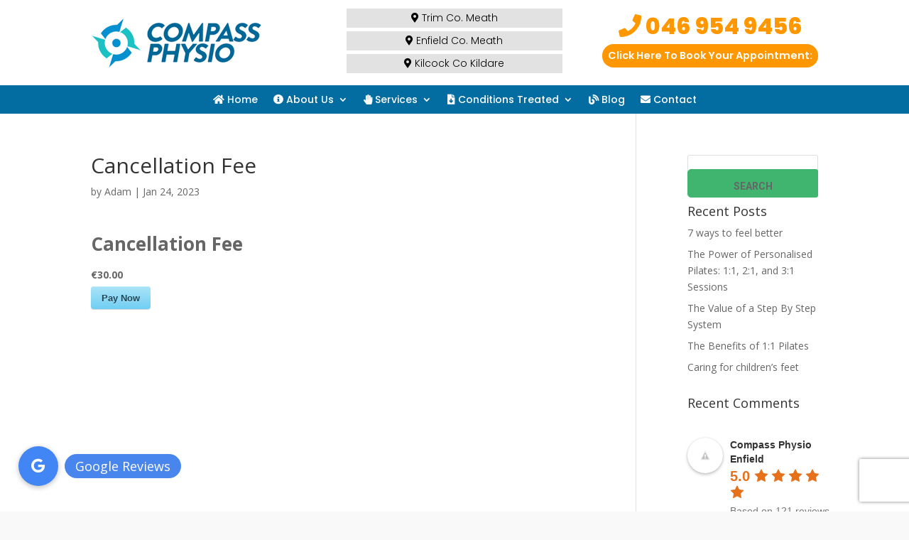

--- FILE ---
content_type: text/html; charset=utf-8
request_url: https://www.google.com/recaptcha/api2/anchor?ar=1&k=6LcSD-ceAAAAACatZdSHJwlagOvYxxNgTsddwdZq&co=aHR0cHM6Ly9jb21wYXNzcGh5c2lvLmllOjQ0Mw..&hl=en&v=PoyoqOPhxBO7pBk68S4YbpHZ&size=invisible&anchor-ms=20000&execute-ms=30000&cb=h19xdx2xd5bx
body_size: 48629
content:
<!DOCTYPE HTML><html dir="ltr" lang="en"><head><meta http-equiv="Content-Type" content="text/html; charset=UTF-8">
<meta http-equiv="X-UA-Compatible" content="IE=edge">
<title>reCAPTCHA</title>
<style type="text/css">
/* cyrillic-ext */
@font-face {
  font-family: 'Roboto';
  font-style: normal;
  font-weight: 400;
  font-stretch: 100%;
  src: url(//fonts.gstatic.com/s/roboto/v48/KFO7CnqEu92Fr1ME7kSn66aGLdTylUAMa3GUBHMdazTgWw.woff2) format('woff2');
  unicode-range: U+0460-052F, U+1C80-1C8A, U+20B4, U+2DE0-2DFF, U+A640-A69F, U+FE2E-FE2F;
}
/* cyrillic */
@font-face {
  font-family: 'Roboto';
  font-style: normal;
  font-weight: 400;
  font-stretch: 100%;
  src: url(//fonts.gstatic.com/s/roboto/v48/KFO7CnqEu92Fr1ME7kSn66aGLdTylUAMa3iUBHMdazTgWw.woff2) format('woff2');
  unicode-range: U+0301, U+0400-045F, U+0490-0491, U+04B0-04B1, U+2116;
}
/* greek-ext */
@font-face {
  font-family: 'Roboto';
  font-style: normal;
  font-weight: 400;
  font-stretch: 100%;
  src: url(//fonts.gstatic.com/s/roboto/v48/KFO7CnqEu92Fr1ME7kSn66aGLdTylUAMa3CUBHMdazTgWw.woff2) format('woff2');
  unicode-range: U+1F00-1FFF;
}
/* greek */
@font-face {
  font-family: 'Roboto';
  font-style: normal;
  font-weight: 400;
  font-stretch: 100%;
  src: url(//fonts.gstatic.com/s/roboto/v48/KFO7CnqEu92Fr1ME7kSn66aGLdTylUAMa3-UBHMdazTgWw.woff2) format('woff2');
  unicode-range: U+0370-0377, U+037A-037F, U+0384-038A, U+038C, U+038E-03A1, U+03A3-03FF;
}
/* math */
@font-face {
  font-family: 'Roboto';
  font-style: normal;
  font-weight: 400;
  font-stretch: 100%;
  src: url(//fonts.gstatic.com/s/roboto/v48/KFO7CnqEu92Fr1ME7kSn66aGLdTylUAMawCUBHMdazTgWw.woff2) format('woff2');
  unicode-range: U+0302-0303, U+0305, U+0307-0308, U+0310, U+0312, U+0315, U+031A, U+0326-0327, U+032C, U+032F-0330, U+0332-0333, U+0338, U+033A, U+0346, U+034D, U+0391-03A1, U+03A3-03A9, U+03B1-03C9, U+03D1, U+03D5-03D6, U+03F0-03F1, U+03F4-03F5, U+2016-2017, U+2034-2038, U+203C, U+2040, U+2043, U+2047, U+2050, U+2057, U+205F, U+2070-2071, U+2074-208E, U+2090-209C, U+20D0-20DC, U+20E1, U+20E5-20EF, U+2100-2112, U+2114-2115, U+2117-2121, U+2123-214F, U+2190, U+2192, U+2194-21AE, U+21B0-21E5, U+21F1-21F2, U+21F4-2211, U+2213-2214, U+2216-22FF, U+2308-230B, U+2310, U+2319, U+231C-2321, U+2336-237A, U+237C, U+2395, U+239B-23B7, U+23D0, U+23DC-23E1, U+2474-2475, U+25AF, U+25B3, U+25B7, U+25BD, U+25C1, U+25CA, U+25CC, U+25FB, U+266D-266F, U+27C0-27FF, U+2900-2AFF, U+2B0E-2B11, U+2B30-2B4C, U+2BFE, U+3030, U+FF5B, U+FF5D, U+1D400-1D7FF, U+1EE00-1EEFF;
}
/* symbols */
@font-face {
  font-family: 'Roboto';
  font-style: normal;
  font-weight: 400;
  font-stretch: 100%;
  src: url(//fonts.gstatic.com/s/roboto/v48/KFO7CnqEu92Fr1ME7kSn66aGLdTylUAMaxKUBHMdazTgWw.woff2) format('woff2');
  unicode-range: U+0001-000C, U+000E-001F, U+007F-009F, U+20DD-20E0, U+20E2-20E4, U+2150-218F, U+2190, U+2192, U+2194-2199, U+21AF, U+21E6-21F0, U+21F3, U+2218-2219, U+2299, U+22C4-22C6, U+2300-243F, U+2440-244A, U+2460-24FF, U+25A0-27BF, U+2800-28FF, U+2921-2922, U+2981, U+29BF, U+29EB, U+2B00-2BFF, U+4DC0-4DFF, U+FFF9-FFFB, U+10140-1018E, U+10190-1019C, U+101A0, U+101D0-101FD, U+102E0-102FB, U+10E60-10E7E, U+1D2C0-1D2D3, U+1D2E0-1D37F, U+1F000-1F0FF, U+1F100-1F1AD, U+1F1E6-1F1FF, U+1F30D-1F30F, U+1F315, U+1F31C, U+1F31E, U+1F320-1F32C, U+1F336, U+1F378, U+1F37D, U+1F382, U+1F393-1F39F, U+1F3A7-1F3A8, U+1F3AC-1F3AF, U+1F3C2, U+1F3C4-1F3C6, U+1F3CA-1F3CE, U+1F3D4-1F3E0, U+1F3ED, U+1F3F1-1F3F3, U+1F3F5-1F3F7, U+1F408, U+1F415, U+1F41F, U+1F426, U+1F43F, U+1F441-1F442, U+1F444, U+1F446-1F449, U+1F44C-1F44E, U+1F453, U+1F46A, U+1F47D, U+1F4A3, U+1F4B0, U+1F4B3, U+1F4B9, U+1F4BB, U+1F4BF, U+1F4C8-1F4CB, U+1F4D6, U+1F4DA, U+1F4DF, U+1F4E3-1F4E6, U+1F4EA-1F4ED, U+1F4F7, U+1F4F9-1F4FB, U+1F4FD-1F4FE, U+1F503, U+1F507-1F50B, U+1F50D, U+1F512-1F513, U+1F53E-1F54A, U+1F54F-1F5FA, U+1F610, U+1F650-1F67F, U+1F687, U+1F68D, U+1F691, U+1F694, U+1F698, U+1F6AD, U+1F6B2, U+1F6B9-1F6BA, U+1F6BC, U+1F6C6-1F6CF, U+1F6D3-1F6D7, U+1F6E0-1F6EA, U+1F6F0-1F6F3, U+1F6F7-1F6FC, U+1F700-1F7FF, U+1F800-1F80B, U+1F810-1F847, U+1F850-1F859, U+1F860-1F887, U+1F890-1F8AD, U+1F8B0-1F8BB, U+1F8C0-1F8C1, U+1F900-1F90B, U+1F93B, U+1F946, U+1F984, U+1F996, U+1F9E9, U+1FA00-1FA6F, U+1FA70-1FA7C, U+1FA80-1FA89, U+1FA8F-1FAC6, U+1FACE-1FADC, U+1FADF-1FAE9, U+1FAF0-1FAF8, U+1FB00-1FBFF;
}
/* vietnamese */
@font-face {
  font-family: 'Roboto';
  font-style: normal;
  font-weight: 400;
  font-stretch: 100%;
  src: url(//fonts.gstatic.com/s/roboto/v48/KFO7CnqEu92Fr1ME7kSn66aGLdTylUAMa3OUBHMdazTgWw.woff2) format('woff2');
  unicode-range: U+0102-0103, U+0110-0111, U+0128-0129, U+0168-0169, U+01A0-01A1, U+01AF-01B0, U+0300-0301, U+0303-0304, U+0308-0309, U+0323, U+0329, U+1EA0-1EF9, U+20AB;
}
/* latin-ext */
@font-face {
  font-family: 'Roboto';
  font-style: normal;
  font-weight: 400;
  font-stretch: 100%;
  src: url(//fonts.gstatic.com/s/roboto/v48/KFO7CnqEu92Fr1ME7kSn66aGLdTylUAMa3KUBHMdazTgWw.woff2) format('woff2');
  unicode-range: U+0100-02BA, U+02BD-02C5, U+02C7-02CC, U+02CE-02D7, U+02DD-02FF, U+0304, U+0308, U+0329, U+1D00-1DBF, U+1E00-1E9F, U+1EF2-1EFF, U+2020, U+20A0-20AB, U+20AD-20C0, U+2113, U+2C60-2C7F, U+A720-A7FF;
}
/* latin */
@font-face {
  font-family: 'Roboto';
  font-style: normal;
  font-weight: 400;
  font-stretch: 100%;
  src: url(//fonts.gstatic.com/s/roboto/v48/KFO7CnqEu92Fr1ME7kSn66aGLdTylUAMa3yUBHMdazQ.woff2) format('woff2');
  unicode-range: U+0000-00FF, U+0131, U+0152-0153, U+02BB-02BC, U+02C6, U+02DA, U+02DC, U+0304, U+0308, U+0329, U+2000-206F, U+20AC, U+2122, U+2191, U+2193, U+2212, U+2215, U+FEFF, U+FFFD;
}
/* cyrillic-ext */
@font-face {
  font-family: 'Roboto';
  font-style: normal;
  font-weight: 500;
  font-stretch: 100%;
  src: url(//fonts.gstatic.com/s/roboto/v48/KFO7CnqEu92Fr1ME7kSn66aGLdTylUAMa3GUBHMdazTgWw.woff2) format('woff2');
  unicode-range: U+0460-052F, U+1C80-1C8A, U+20B4, U+2DE0-2DFF, U+A640-A69F, U+FE2E-FE2F;
}
/* cyrillic */
@font-face {
  font-family: 'Roboto';
  font-style: normal;
  font-weight: 500;
  font-stretch: 100%;
  src: url(//fonts.gstatic.com/s/roboto/v48/KFO7CnqEu92Fr1ME7kSn66aGLdTylUAMa3iUBHMdazTgWw.woff2) format('woff2');
  unicode-range: U+0301, U+0400-045F, U+0490-0491, U+04B0-04B1, U+2116;
}
/* greek-ext */
@font-face {
  font-family: 'Roboto';
  font-style: normal;
  font-weight: 500;
  font-stretch: 100%;
  src: url(//fonts.gstatic.com/s/roboto/v48/KFO7CnqEu92Fr1ME7kSn66aGLdTylUAMa3CUBHMdazTgWw.woff2) format('woff2');
  unicode-range: U+1F00-1FFF;
}
/* greek */
@font-face {
  font-family: 'Roboto';
  font-style: normal;
  font-weight: 500;
  font-stretch: 100%;
  src: url(//fonts.gstatic.com/s/roboto/v48/KFO7CnqEu92Fr1ME7kSn66aGLdTylUAMa3-UBHMdazTgWw.woff2) format('woff2');
  unicode-range: U+0370-0377, U+037A-037F, U+0384-038A, U+038C, U+038E-03A1, U+03A3-03FF;
}
/* math */
@font-face {
  font-family: 'Roboto';
  font-style: normal;
  font-weight: 500;
  font-stretch: 100%;
  src: url(//fonts.gstatic.com/s/roboto/v48/KFO7CnqEu92Fr1ME7kSn66aGLdTylUAMawCUBHMdazTgWw.woff2) format('woff2');
  unicode-range: U+0302-0303, U+0305, U+0307-0308, U+0310, U+0312, U+0315, U+031A, U+0326-0327, U+032C, U+032F-0330, U+0332-0333, U+0338, U+033A, U+0346, U+034D, U+0391-03A1, U+03A3-03A9, U+03B1-03C9, U+03D1, U+03D5-03D6, U+03F0-03F1, U+03F4-03F5, U+2016-2017, U+2034-2038, U+203C, U+2040, U+2043, U+2047, U+2050, U+2057, U+205F, U+2070-2071, U+2074-208E, U+2090-209C, U+20D0-20DC, U+20E1, U+20E5-20EF, U+2100-2112, U+2114-2115, U+2117-2121, U+2123-214F, U+2190, U+2192, U+2194-21AE, U+21B0-21E5, U+21F1-21F2, U+21F4-2211, U+2213-2214, U+2216-22FF, U+2308-230B, U+2310, U+2319, U+231C-2321, U+2336-237A, U+237C, U+2395, U+239B-23B7, U+23D0, U+23DC-23E1, U+2474-2475, U+25AF, U+25B3, U+25B7, U+25BD, U+25C1, U+25CA, U+25CC, U+25FB, U+266D-266F, U+27C0-27FF, U+2900-2AFF, U+2B0E-2B11, U+2B30-2B4C, U+2BFE, U+3030, U+FF5B, U+FF5D, U+1D400-1D7FF, U+1EE00-1EEFF;
}
/* symbols */
@font-face {
  font-family: 'Roboto';
  font-style: normal;
  font-weight: 500;
  font-stretch: 100%;
  src: url(//fonts.gstatic.com/s/roboto/v48/KFO7CnqEu92Fr1ME7kSn66aGLdTylUAMaxKUBHMdazTgWw.woff2) format('woff2');
  unicode-range: U+0001-000C, U+000E-001F, U+007F-009F, U+20DD-20E0, U+20E2-20E4, U+2150-218F, U+2190, U+2192, U+2194-2199, U+21AF, U+21E6-21F0, U+21F3, U+2218-2219, U+2299, U+22C4-22C6, U+2300-243F, U+2440-244A, U+2460-24FF, U+25A0-27BF, U+2800-28FF, U+2921-2922, U+2981, U+29BF, U+29EB, U+2B00-2BFF, U+4DC0-4DFF, U+FFF9-FFFB, U+10140-1018E, U+10190-1019C, U+101A0, U+101D0-101FD, U+102E0-102FB, U+10E60-10E7E, U+1D2C0-1D2D3, U+1D2E0-1D37F, U+1F000-1F0FF, U+1F100-1F1AD, U+1F1E6-1F1FF, U+1F30D-1F30F, U+1F315, U+1F31C, U+1F31E, U+1F320-1F32C, U+1F336, U+1F378, U+1F37D, U+1F382, U+1F393-1F39F, U+1F3A7-1F3A8, U+1F3AC-1F3AF, U+1F3C2, U+1F3C4-1F3C6, U+1F3CA-1F3CE, U+1F3D4-1F3E0, U+1F3ED, U+1F3F1-1F3F3, U+1F3F5-1F3F7, U+1F408, U+1F415, U+1F41F, U+1F426, U+1F43F, U+1F441-1F442, U+1F444, U+1F446-1F449, U+1F44C-1F44E, U+1F453, U+1F46A, U+1F47D, U+1F4A3, U+1F4B0, U+1F4B3, U+1F4B9, U+1F4BB, U+1F4BF, U+1F4C8-1F4CB, U+1F4D6, U+1F4DA, U+1F4DF, U+1F4E3-1F4E6, U+1F4EA-1F4ED, U+1F4F7, U+1F4F9-1F4FB, U+1F4FD-1F4FE, U+1F503, U+1F507-1F50B, U+1F50D, U+1F512-1F513, U+1F53E-1F54A, U+1F54F-1F5FA, U+1F610, U+1F650-1F67F, U+1F687, U+1F68D, U+1F691, U+1F694, U+1F698, U+1F6AD, U+1F6B2, U+1F6B9-1F6BA, U+1F6BC, U+1F6C6-1F6CF, U+1F6D3-1F6D7, U+1F6E0-1F6EA, U+1F6F0-1F6F3, U+1F6F7-1F6FC, U+1F700-1F7FF, U+1F800-1F80B, U+1F810-1F847, U+1F850-1F859, U+1F860-1F887, U+1F890-1F8AD, U+1F8B0-1F8BB, U+1F8C0-1F8C1, U+1F900-1F90B, U+1F93B, U+1F946, U+1F984, U+1F996, U+1F9E9, U+1FA00-1FA6F, U+1FA70-1FA7C, U+1FA80-1FA89, U+1FA8F-1FAC6, U+1FACE-1FADC, U+1FADF-1FAE9, U+1FAF0-1FAF8, U+1FB00-1FBFF;
}
/* vietnamese */
@font-face {
  font-family: 'Roboto';
  font-style: normal;
  font-weight: 500;
  font-stretch: 100%;
  src: url(//fonts.gstatic.com/s/roboto/v48/KFO7CnqEu92Fr1ME7kSn66aGLdTylUAMa3OUBHMdazTgWw.woff2) format('woff2');
  unicode-range: U+0102-0103, U+0110-0111, U+0128-0129, U+0168-0169, U+01A0-01A1, U+01AF-01B0, U+0300-0301, U+0303-0304, U+0308-0309, U+0323, U+0329, U+1EA0-1EF9, U+20AB;
}
/* latin-ext */
@font-face {
  font-family: 'Roboto';
  font-style: normal;
  font-weight: 500;
  font-stretch: 100%;
  src: url(//fonts.gstatic.com/s/roboto/v48/KFO7CnqEu92Fr1ME7kSn66aGLdTylUAMa3KUBHMdazTgWw.woff2) format('woff2');
  unicode-range: U+0100-02BA, U+02BD-02C5, U+02C7-02CC, U+02CE-02D7, U+02DD-02FF, U+0304, U+0308, U+0329, U+1D00-1DBF, U+1E00-1E9F, U+1EF2-1EFF, U+2020, U+20A0-20AB, U+20AD-20C0, U+2113, U+2C60-2C7F, U+A720-A7FF;
}
/* latin */
@font-face {
  font-family: 'Roboto';
  font-style: normal;
  font-weight: 500;
  font-stretch: 100%;
  src: url(//fonts.gstatic.com/s/roboto/v48/KFO7CnqEu92Fr1ME7kSn66aGLdTylUAMa3yUBHMdazQ.woff2) format('woff2');
  unicode-range: U+0000-00FF, U+0131, U+0152-0153, U+02BB-02BC, U+02C6, U+02DA, U+02DC, U+0304, U+0308, U+0329, U+2000-206F, U+20AC, U+2122, U+2191, U+2193, U+2212, U+2215, U+FEFF, U+FFFD;
}
/* cyrillic-ext */
@font-face {
  font-family: 'Roboto';
  font-style: normal;
  font-weight: 900;
  font-stretch: 100%;
  src: url(//fonts.gstatic.com/s/roboto/v48/KFO7CnqEu92Fr1ME7kSn66aGLdTylUAMa3GUBHMdazTgWw.woff2) format('woff2');
  unicode-range: U+0460-052F, U+1C80-1C8A, U+20B4, U+2DE0-2DFF, U+A640-A69F, U+FE2E-FE2F;
}
/* cyrillic */
@font-face {
  font-family: 'Roboto';
  font-style: normal;
  font-weight: 900;
  font-stretch: 100%;
  src: url(//fonts.gstatic.com/s/roboto/v48/KFO7CnqEu92Fr1ME7kSn66aGLdTylUAMa3iUBHMdazTgWw.woff2) format('woff2');
  unicode-range: U+0301, U+0400-045F, U+0490-0491, U+04B0-04B1, U+2116;
}
/* greek-ext */
@font-face {
  font-family: 'Roboto';
  font-style: normal;
  font-weight: 900;
  font-stretch: 100%;
  src: url(//fonts.gstatic.com/s/roboto/v48/KFO7CnqEu92Fr1ME7kSn66aGLdTylUAMa3CUBHMdazTgWw.woff2) format('woff2');
  unicode-range: U+1F00-1FFF;
}
/* greek */
@font-face {
  font-family: 'Roboto';
  font-style: normal;
  font-weight: 900;
  font-stretch: 100%;
  src: url(//fonts.gstatic.com/s/roboto/v48/KFO7CnqEu92Fr1ME7kSn66aGLdTylUAMa3-UBHMdazTgWw.woff2) format('woff2');
  unicode-range: U+0370-0377, U+037A-037F, U+0384-038A, U+038C, U+038E-03A1, U+03A3-03FF;
}
/* math */
@font-face {
  font-family: 'Roboto';
  font-style: normal;
  font-weight: 900;
  font-stretch: 100%;
  src: url(//fonts.gstatic.com/s/roboto/v48/KFO7CnqEu92Fr1ME7kSn66aGLdTylUAMawCUBHMdazTgWw.woff2) format('woff2');
  unicode-range: U+0302-0303, U+0305, U+0307-0308, U+0310, U+0312, U+0315, U+031A, U+0326-0327, U+032C, U+032F-0330, U+0332-0333, U+0338, U+033A, U+0346, U+034D, U+0391-03A1, U+03A3-03A9, U+03B1-03C9, U+03D1, U+03D5-03D6, U+03F0-03F1, U+03F4-03F5, U+2016-2017, U+2034-2038, U+203C, U+2040, U+2043, U+2047, U+2050, U+2057, U+205F, U+2070-2071, U+2074-208E, U+2090-209C, U+20D0-20DC, U+20E1, U+20E5-20EF, U+2100-2112, U+2114-2115, U+2117-2121, U+2123-214F, U+2190, U+2192, U+2194-21AE, U+21B0-21E5, U+21F1-21F2, U+21F4-2211, U+2213-2214, U+2216-22FF, U+2308-230B, U+2310, U+2319, U+231C-2321, U+2336-237A, U+237C, U+2395, U+239B-23B7, U+23D0, U+23DC-23E1, U+2474-2475, U+25AF, U+25B3, U+25B7, U+25BD, U+25C1, U+25CA, U+25CC, U+25FB, U+266D-266F, U+27C0-27FF, U+2900-2AFF, U+2B0E-2B11, U+2B30-2B4C, U+2BFE, U+3030, U+FF5B, U+FF5D, U+1D400-1D7FF, U+1EE00-1EEFF;
}
/* symbols */
@font-face {
  font-family: 'Roboto';
  font-style: normal;
  font-weight: 900;
  font-stretch: 100%;
  src: url(//fonts.gstatic.com/s/roboto/v48/KFO7CnqEu92Fr1ME7kSn66aGLdTylUAMaxKUBHMdazTgWw.woff2) format('woff2');
  unicode-range: U+0001-000C, U+000E-001F, U+007F-009F, U+20DD-20E0, U+20E2-20E4, U+2150-218F, U+2190, U+2192, U+2194-2199, U+21AF, U+21E6-21F0, U+21F3, U+2218-2219, U+2299, U+22C4-22C6, U+2300-243F, U+2440-244A, U+2460-24FF, U+25A0-27BF, U+2800-28FF, U+2921-2922, U+2981, U+29BF, U+29EB, U+2B00-2BFF, U+4DC0-4DFF, U+FFF9-FFFB, U+10140-1018E, U+10190-1019C, U+101A0, U+101D0-101FD, U+102E0-102FB, U+10E60-10E7E, U+1D2C0-1D2D3, U+1D2E0-1D37F, U+1F000-1F0FF, U+1F100-1F1AD, U+1F1E6-1F1FF, U+1F30D-1F30F, U+1F315, U+1F31C, U+1F31E, U+1F320-1F32C, U+1F336, U+1F378, U+1F37D, U+1F382, U+1F393-1F39F, U+1F3A7-1F3A8, U+1F3AC-1F3AF, U+1F3C2, U+1F3C4-1F3C6, U+1F3CA-1F3CE, U+1F3D4-1F3E0, U+1F3ED, U+1F3F1-1F3F3, U+1F3F5-1F3F7, U+1F408, U+1F415, U+1F41F, U+1F426, U+1F43F, U+1F441-1F442, U+1F444, U+1F446-1F449, U+1F44C-1F44E, U+1F453, U+1F46A, U+1F47D, U+1F4A3, U+1F4B0, U+1F4B3, U+1F4B9, U+1F4BB, U+1F4BF, U+1F4C8-1F4CB, U+1F4D6, U+1F4DA, U+1F4DF, U+1F4E3-1F4E6, U+1F4EA-1F4ED, U+1F4F7, U+1F4F9-1F4FB, U+1F4FD-1F4FE, U+1F503, U+1F507-1F50B, U+1F50D, U+1F512-1F513, U+1F53E-1F54A, U+1F54F-1F5FA, U+1F610, U+1F650-1F67F, U+1F687, U+1F68D, U+1F691, U+1F694, U+1F698, U+1F6AD, U+1F6B2, U+1F6B9-1F6BA, U+1F6BC, U+1F6C6-1F6CF, U+1F6D3-1F6D7, U+1F6E0-1F6EA, U+1F6F0-1F6F3, U+1F6F7-1F6FC, U+1F700-1F7FF, U+1F800-1F80B, U+1F810-1F847, U+1F850-1F859, U+1F860-1F887, U+1F890-1F8AD, U+1F8B0-1F8BB, U+1F8C0-1F8C1, U+1F900-1F90B, U+1F93B, U+1F946, U+1F984, U+1F996, U+1F9E9, U+1FA00-1FA6F, U+1FA70-1FA7C, U+1FA80-1FA89, U+1FA8F-1FAC6, U+1FACE-1FADC, U+1FADF-1FAE9, U+1FAF0-1FAF8, U+1FB00-1FBFF;
}
/* vietnamese */
@font-face {
  font-family: 'Roboto';
  font-style: normal;
  font-weight: 900;
  font-stretch: 100%;
  src: url(//fonts.gstatic.com/s/roboto/v48/KFO7CnqEu92Fr1ME7kSn66aGLdTylUAMa3OUBHMdazTgWw.woff2) format('woff2');
  unicode-range: U+0102-0103, U+0110-0111, U+0128-0129, U+0168-0169, U+01A0-01A1, U+01AF-01B0, U+0300-0301, U+0303-0304, U+0308-0309, U+0323, U+0329, U+1EA0-1EF9, U+20AB;
}
/* latin-ext */
@font-face {
  font-family: 'Roboto';
  font-style: normal;
  font-weight: 900;
  font-stretch: 100%;
  src: url(//fonts.gstatic.com/s/roboto/v48/KFO7CnqEu92Fr1ME7kSn66aGLdTylUAMa3KUBHMdazTgWw.woff2) format('woff2');
  unicode-range: U+0100-02BA, U+02BD-02C5, U+02C7-02CC, U+02CE-02D7, U+02DD-02FF, U+0304, U+0308, U+0329, U+1D00-1DBF, U+1E00-1E9F, U+1EF2-1EFF, U+2020, U+20A0-20AB, U+20AD-20C0, U+2113, U+2C60-2C7F, U+A720-A7FF;
}
/* latin */
@font-face {
  font-family: 'Roboto';
  font-style: normal;
  font-weight: 900;
  font-stretch: 100%;
  src: url(//fonts.gstatic.com/s/roboto/v48/KFO7CnqEu92Fr1ME7kSn66aGLdTylUAMa3yUBHMdazQ.woff2) format('woff2');
  unicode-range: U+0000-00FF, U+0131, U+0152-0153, U+02BB-02BC, U+02C6, U+02DA, U+02DC, U+0304, U+0308, U+0329, U+2000-206F, U+20AC, U+2122, U+2191, U+2193, U+2212, U+2215, U+FEFF, U+FFFD;
}

</style>
<link rel="stylesheet" type="text/css" href="https://www.gstatic.com/recaptcha/releases/PoyoqOPhxBO7pBk68S4YbpHZ/styles__ltr.css">
<script nonce="mu3u3hxJi2dUcHZNvi1FSg" type="text/javascript">window['__recaptcha_api'] = 'https://www.google.com/recaptcha/api2/';</script>
<script type="text/javascript" src="https://www.gstatic.com/recaptcha/releases/PoyoqOPhxBO7pBk68S4YbpHZ/recaptcha__en.js" nonce="mu3u3hxJi2dUcHZNvi1FSg">
      
    </script></head>
<body><div id="rc-anchor-alert" class="rc-anchor-alert"></div>
<input type="hidden" id="recaptcha-token" value="[base64]">
<script type="text/javascript" nonce="mu3u3hxJi2dUcHZNvi1FSg">
      recaptcha.anchor.Main.init("[\x22ainput\x22,[\x22bgdata\x22,\x22\x22,\[base64]/[base64]/MjU1Ong/[base64]/[base64]/[base64]/[base64]/[base64]/[base64]/[base64]/[base64]/[base64]/[base64]/[base64]/[base64]/[base64]/[base64]/[base64]\\u003d\x22,\[base64]\x22,\x22wpcnwoHDtMOCwpzDnMK3N8K/GCU/[base64]/[base64]/DvcOlX8Onw5TDvj3ClcO1wrcGGsO/GTTCksOhEFxgHcOTw47CmQzDvMOaBE4BwrPDumbCv8OGwrzDq8O4VRbDh8KTwoTCvHvCsXYcw6rDucK5wroyw6wEwqzCrsKGwpLDrVfDqcKTwpnDn1FBwqhpw4YBw5nDusKkesKBw58WMsOMX8K+aA/CjMKiwpATw7fCtT3CmDozcgzCnj0xwoLDgDUBdyfClBTCp8ODfsKRwo8aUQzDh8KnDVI5w6DCnsOew4TCtMKBbsOwwpFyNlvCucOfVGMyw7/Cvl7ChcKxw4jDvWzDqn/Cg8KheV1yO8KYw4YeBkXDmcK6wr4cCmDCvsKIeMKQDiUiDsK/[base64]/CgMO2NMOew6Zzw5ENw7MSbExVTBvDsD1GYsKkwpdCdjzDgsOXYk93w7NhQcOAOMO0Zw4kw7MxHcOMw5bClsKvXQ/Cg8O5MGwzw4cQQy1gXMK+wqLCmGBjPMOZw4zCrMKVwoLDghXChcOfw5/[base64]/CmWzCkkV/[base64]/DiXJZccO1w6wOcnrCpEjDisKqwoHDl03ChsKaw7J+wpTDrjBDLV45YlxEw4w+wrDCnifCmivDgXdQw4dUHj0hEyDDt8OMKMOsw6IAJAdXVErDgMKeb2p5bGQAQMORfcKmIxBKAC/Cr8Olf8KbHmpXRQh2cCIqwoPCiGFeJcKwwobCjwLCqDN3w58swqwMQGE4w4TDmXTCn37DpsKjw49uw7QOOMO3w4Ypw6/DoMKzZwrDhMOSEcKFCcO7wrPDlsOLw7PDnBzDqxdWFgHChXx8O3jDpMOOw4w+woTCi8Olwp7DmDsLwrcUFn/DoCsTwoLDqybClWF9wqDDoHrDlgHCj8K2w4IHCcKHccOGw7bDvMONLlYmwofCrMO0AiNLcMOnL07DtxJXw6HDgnFSfsOgwqdTFz/DjHt1w5jDmcOLwpZewpVLwq3DnsOPwqFWAX3CuABow4pqw4bCisOeeMKow67Dg8K3DUxQw4MnP8K7ARDCoDRWcl/Cm8KPSV/Dn8Ohw7nDqR9Tw6HCucOdwqRFw5LCgsOvwoTChcKTDcOpXkphW8OkwrsKXVDCtcOjwo/CuXrDp8ORw6vCucKFTWh4UxXCgxTCu8KABzbDlmPDkFfCqsKSw79EwqUvw77CmsK1w4XCiMKZVj/DsMKkw5cEICgbw5g/MsOHasKSLsKGw5FywqnDmMKew7cIDMKMwp/[base64]/DkTcOdAA9wo7CsBlGeMOIbG5UbcOrIX4RWALClsOJwpQjC0DDtljDk1XCqMOwcMOJw5s5UcOpw4jDlE3CphrCvSPDj8K1UxRjwq53w5nDpH/DmRoWwoQVKi98YMKVKcOyw43CuMO8WAXDkMK0dsO8wr8Rc8Klw5EGw5nDrzUtRcKbeC8Ea8O6wo9Dw73CsCnCnXw8KWbDv8K2wpxAwqHDm17ChsKAwrgPwr18fHHCjjJew5TCtsKfHMOxw7kww68MJsOTYS0Zw47DhCjDhcO1w7wobHojU3/CmlXDqScZwpTDqSXCp8OyQlfCmcKYcU7Cr8KMUml3w53CpcO3wofDl8KnAksbF8Kew5YBKlFnwrgtPcKORcK9w4RWfsK3JBM3B8KkPsK8wobCpsOnw7IGUMK8HjvCn8O9KzjCrcOgwqvCsVTCh8O+Nwl8FcOyw6DDmHQew4nCs8OAUcOCw49SD8KnTG/CvsK0wrDCpCfCgwExwoBVelBewpXCoyRMw7xgw4HCjsKKw6/DisOcH344wpVfwq1eBsKRS0/ChwLCkwtcw6nChcKDBsO0O19jwpZhwp/Cjz4RND8BKCtVwoPDn8KAOMOcwrXCqsKBCCt2Ny1hNXPDnSvDpsOCa1HCssOkGsKGdsO8w6Emw78PwoDCjhZhBcKYwqh0TcKFw4PDgMOLDMOeAkvCqsO8dBHDnMKzR8O2w4zDtxvCicOtw7HClU/ChQvDuHDCthQBwowmw6AVTsO5wrUTWRF/wr7DrQHDrMOSQMOuEG3DgcKmw7fCpXw1wp4yd8ORw7EywoxLdMO3asOkw41BEGYHO8O9w7luZ8Knw7LCrsOyDcKVG8OjwoHClH03GAwtwph3Wl3ChBbDsFQJw4/Dv2B8QMOxw6bDlsOPwqRxw73CvW8ET8KJTcK2w79BwqnDp8KAw73DpsOiwr3CvcKtYDbCtiBSPMOEMW0nXMOuMcOtwpbDvsOpMALDrWvCgAnCgCMUwrtBw4FAE8KTwobCsEInDQF/[base64]/wozCmEZ8wpBiHxYRwqdJw4HCgSYzYzYKwoxMa8K2JsKYwpjDnsK9w5gnw4bDnCvCpMOywo0ifMKCwoZJwroDHkwKw50IK8K8RUTDtMOgN8OxfcKvf8OROMOybQPCosO/H8O5w7ckYSwowo/DhkfDkwvDusOkGRDDnmclwoFaLcK5wo0+w4VFYsKZDMOlDhkKFhcew6hkw4rDmjDDpl9dw4/CgcOJYS8YUMOhwpjCgl4sw6AyUsOWw6/[base64]/CscKxwqUcZVDCgn7ClsOCMz8jwp7Dm8KUPzDCj17Dg2RFw7LCicOHSjRIb28ywqojw4vDrhJMw7REXMONwpckw78gw4rCkS4cw7okwo/[base64]/w4vDmSPDhsO3M8OQwpwew497wp5VwpBTGEvDrFFYw58ha8O8w7hSBMKqWsObOBxFw77DklHCrV/CogvDn2LDkDHDh2QSD3vCiGnDhndpdsOSwpULwopXwoYawotAw7xGZ8O6DwHDkkhnBsKcw6EKZgtewpxCC8Kzw5hJw5/CtcO9w6FeUMOTw6UnSMKbw6XDhcOfw43Cljo2w4PCqBQUPcKrEsKIVsKiw4FiwrM6w4d/QV7Cr8OLSV3CksKmCH1lw5vDqhxZYAzCqMOVw7wfwp45CU5fKcOVwrrDsEHDgMOMRMKmdMK9D8OVTHHCksOuw5rDkQIuw7DDvMKXw4DCuhdzwqHDlsKqw6FdwpFtw6/DpBoCOXXDisOuXsOXw4Rlw7PDuCvCl1chw5hxw7nCiT7Djgh0DsOqM1bDkMKcKxLDvBoSBMKAwrXDocK4QsK1HGBIw5h/[base64]/CucK5w64XwrzCm8KRw43CvT95wo/DigBEM8OMajBywqDDqcOtw4DDvQxwWMOPDsORw6Z/XsOEMXNCw5UjfcOKw6dfw4c/w43Cg2gEw5jDucKIw5HCt8OsBVxxWMKyDg/DiTDChy0ew6fCpsK5w7HCuRzDlsO/DzvDqMK7wrbCusOMZlbConPCmQkjwoTDqMKkZMKnBsKAw51xwp/DncOxwo8mw6LDqcKvwqbCmybDs2kJRMOfwqNNLXjCscOMw4/Cn8OEw7HCj1vCt8KCw57CuFnCuMKww7fCp8Ogw7Z8SVhSEcKew6E/wqxlc8OgLz1rBMKhOTXDlsKYLsOSw5PCshnDuxNwWzhkwo/DuHIaQ1PDt8KVHhjCjcOIw5dqZnvCrGDCiMKlw4kbw6LCtcOTQR/CgcO8w7EPf8KuwrTDs8KeLA18T03DnmxQwqRaJ8OnG8Ovwrsewosyw6LCusOhD8Kzw55EwovClsO5wrovw4fCmUvDjMOVOkBNwq7Cp28OLcO5TcKWwp/DrsODw57DsDnClsKBAmYew6TCo1zCnnDCqVTDn8Kaw4QjwrDCmMK0wrhbY2t+QMOsE2xSwrTDtlJ3UkZdbMORBMOpwpHDkXEWwpvDqAw6w5nDqMODwqNxw7DCqXbCpy/CqsOtbcKIMMO3w5oewrhpwoXClMO4Q3hPbHnCpcKYw4R6w7HCkgY5w7t8bcKBw7rDgsOVFsOkwpPCkMKqw4UtwotWOgE8wrwfGFLCkAnDrsOjDVTCt1LDiz9DOsO/wozDnnodwqHCnsKmL31aw5XDgcOoccKpLQ/[base64]/DhMK/w75wwqvDgCzDqsODw7khYXdNw5DDncOrw71XFxpSwqrCqibCpMKuUcKAw6LDsEZJw409w6cVwpnDr8Kkw7tBNGDDhm7CsxnCi8OURMKXwqgRw6DCucO4JBzDsGjCjXHCik/CksO9GMODdMKmMX/Ds8Kjw4fCqcORV8Kmw5XDtMOnW8KXAsOgF8O2w7UAQMOEIcK5w4vCv8KKw6cVw7Buw7w9w78gw6PDqcK2w5bCjsK2RyIzGQBCcxJ3woQfw7jDp8Ouw7TCjGzCrcOxM204wpFrckklw45Xbk/[base64]/PyIJKyRhwqQRIS/[base64]/Ck8Obw590w4jCkUcJwrbCvsOfw6R3w74Mw7caB8O3fQzDtlbDr8Kzwrxdw5DDr8Ozeh7Dp8Kaw6bDjxBAPcKXw7dKwrfCrMKDLcK/[base64]/CkcOgw4YFw5tnIMKUwqjDlMKrN8OAw53DjVHDqVPCicOuwr/CnychPxJbwp/Duw3DlMKhCg/CoBpNw5DCuyzDvzUIw6Z8wrLDusO0wrxAwo3Chg/DkcOnwo0nDhUXwpEsNMK3w5fCgjTDunTDikPClsOFw5FDwqXDpsKxworCtRpNasOIwoLDiMKOwpEbMU7DscOuwrhJDsKJw4/[base64]/DicO3UsO9DMKuasK9SMOiwqYQeMOlNlkwPsK2w5TCosOhwpXCi8Kaw4HCrsOBBUtEIlbClcOdPEJodhQdcRdMwo/[base64]/DgknDscOcw7lWE8K2w5NRacKWFMK0L8O3w6TCl8Ohw69QwrJJw7bDmRkow4s9wrzDtzFyWsOtecOTw5vDuMOeQgwKw7TDnQgUJAhdBXLDqsK5V8O5UT5pcsORcMK5wpjDlcOjw4DDo8KhRVTDmMORecOewrvDlcO8RhrDvR1xwovDg8KFa3fCusKxwo/Ch2jCicODLsKpTMO3c8K4wp/[base64]/CqEU8ZsKJw7Qmw7PDp8OyHmDDscKQbFjCrTHDhUFxwoTCqA/Cr3vCqsKDTUjClMKlwoZzQcKTDC8HBxPDlnsAwqIMKDvDq3rDisOQw6InwrBIw55nPsOXw6lsMsKgw605fAQHw7zDi8OpP8OuMTgjw5B3RsKQw6x/PhQ9w4rDhsO7w4MMa2TCosOxG8OEwpXCt8Kkw5bDsmbCg8KWGC7DtHDCikzDnyB4AsK1wp/CgRbCmXkUaw7CrQInw6/[base64]/Dg8OPwrUhFyBULXvDriPCvHjDicOfwoYUCsKaw5vDqndoYGLDtnzCm8KDw5XDlG9Ew7PCuMKHJ8OGEBguw5TCiz4Hwo5CE8OiwpTCgi7CrMK2wqUcQ8Oyw5/DhQ/Di3PCm8KYE3E8wpZNNWsbd8KfwqszMC7CmMOXw544w5PDvMK/[base64]/DsE17MMOYZQc7w4rCmcOqLcO8S8Kiwr4twpzDqwJDwrEhVAjDqXkFwp91FlTCtMK7SCp6In7DlcO7QQLCgmPCviN6WixTwq/DoUPDtW1dwrTDgx4pwrE7wr0yHcODw51/U3XDp8KDw6tTAQYrOcO4w7XDqE8JNDbDshvDtcOYwrl4wqPDo3HDmMOaBsKTwqnCn8OXw45Uw5t+w6bDisOZw7NYwqs3wq7ClMOoIMK4SsKuQnYqKcOnwoHCuMOtM8KWw7XCol3DjcKxdBjDhsOYAyBYwpFsfMORasOMJcOIFsOIwr3Csw4TwrMjw4g8wrdtw6/Ch8OWwo7Dv0TDkkvDk2VRQcO7bMOew5dgw5zDhVTDqcOnUcO9wpgMdhVkw4oswoIIbcKrw5oyOwZrw4rCn00ZZsOCURXCvhpsw6w1dCnDocKLUcOJw5nDh2kVw47ClsKScBfDvlNNw6dGHcKfQMO/XxA2J8K0w4bDtcOrMB9tTD0kwpXClAHCtQbDk8OjanEJLsKNE8OUwp1YIcOMw4vDoHTDkQHCjmzCiEJbwoJXbFNQw6XCqsKpNBvDmcO3w4/[base64]/w4DCpcK9GcORN8OYQ1tCw5jDtRjCq0PChFN4dsKOw45rJCkRw4MIewXCoA4Mb8KOwrPCkjJnw5LCrhjCi8OcwpbDsA/Ds8KnEsKgw5nCmAHDo8O6wpLCvkLCnmV0w4AnwoUyBlbCsMOzwr/[base64]/DoMOnwosRR0RAw6MTw4/Dh8OpH8OJwpbCvcKKw5s+w5xvwr8Sw6DCn8KzD8OKM1nDkcKCfVI/EVTCu2JHaynDrsKiYsOzwr4vw711wpZdw6zCrMKfwo5Kw6vCqMKIw7lKw4rDssOxwqsiHsOPB8OvW8OBFl9cM0fCjsOHAMOnw7rDoMKzwrbCqD5kw5DDqFgCHmfCm0/[base64]/FsO7wp9PVMOawpjCqkBww4HDoMOiwqs4eAd6IsOGUz5dwrRGD8Knw7LClcKzw5c5worDhUxNwpt3wodRMAxCFcKvO13DgnTCr8OOw5gMwoJSw4oCZF5yCcKwOybCscKrS8O6PAd9WTHDnFkGwqbCi3dFHMKtw7xewrxrw6EQwoxYW0Z7R8OVdMOmw6BUwr1/w7jDhcKXFsKPwqtrM1IkV8Kdwq9TEQ58SBI6wozDq8O4PcKWZsOsPjPCgyLClMOMLcKrNAddw7HDrcK0Z8O1wp93EcKHIHLClMOzw57CrUHCgzVXw4PCksORw78ISn9MYsKzDRfCmB/CuVYhwqDCkMOaw7DDjVvCpARiex1NSsOSwr0ZAcKcw4ZHwp4OFcKJwp3ClcO3w74YwpbCvTlOFTbCqMOmw5hXCcKvw6PDuMKsw7LCnhwvwqdOfwYbak8Kw71UwpZIw5RfM8KoEcO9wr/DgkVJesOWw4XDm8OaHV9Ww5vCiGDDrFXDnzTClcK2cSNtOsKNSsOMw6Bjw5/Cm3vCoMOkwqnCocOZw79XX21rbcOVehjClsOoBSR6w54fworCtsORw7PCu8KEwqzDvRoiwrLCnMKWwrpnwpLDii5NwrvDgcKLw4BNwpQKF8K2MMOTw7PDqnZiBwApwojDgsKXwrLCnnTCo3jDlyrCrHvCpxrDo0YIwp4jUz7Dr8Ksw4fCjsOkwrU7Az/CucKYw4rDp21QOcKRw63CnGMDwrktWkoOwqV5ICzDpiAqw5Y8cUt5wozDhkIjwr0YI8OuSTLDm1HCp8KJw7HDusKJUcKJwrUhw6LCtsORw60lIMOUwpXDm8K1IcKtJj/[base64]/Ci21/[base64]/CmMKHf8OmM8KtwoXCr0BlawTDm3pTwpBteB/CuSsXwrHCosO9ZCEdw5tGwoxUwo44w406BcO+W8OBwq1Vwq8qZnXCml8/LcOvwozCnTAWwr4WwqDDjsOQEsKrVcOWIl0EwrQKwpTCjcOAVcK1HXFSCMOAQTvDjGnDrzvCscOxWMO+w4cjEMOrw4rCiWhGwq7CpsOWQ8KMwqnCpSzDpFAEwqAKw7odw6V9wrs8w5lvRMKWacKEwr/Dj8OgJcKlFRTDqjBse8ODwq3DssO/w4UoYcOdEcOkwobDpMOcbU92wrLDl3nDv8OdLsOGwqbCpTLCk2F7QcOBAiRNF8Odw7hVw5QSwo/ClcOGFzc9w4LChzTDusKXYTtaw5nCkyDCkcO/wp7DrXrCpRQkEG3DgzMvHMKhw7zClSnDp8K5BRjCvkBoPWADXsO/bT7CocOnwqg1wp8Yw6sPAsKCwr/DgcOWwojDjHTCiHk3A8KQGsOFTmTDlMOyOAQ5RsKuRE0BQADDqsOTw6zDnF3CicOWw58Cw7NFwo4owphma07Ch8KHPcKUOsOSP8KDBMKKwoYmw7F8cBwDQUcHw5nDg0rDqWddwqzCpsO4cSsqNRDDjsK0Og9SHcKWAgLDuMKoNwQhwrhIw7fCvcOvVQ/CqzLDjcKAwoTCnsKtfTXCjVbCq0vCh8OlFnrDtQZWfw3DqzoOwpXCv8OLUh3DuSQQw5PCicK1w4nCpsKTXVF4UzIQMcKhwr4nOcOzP29xw6A9w73Cii7DvMOXw7cAXXlHwoQhw4VEw7TDjy/[base64]/IFMXHmsNMzLCpg3DqjHDkiIlwoMPw5ZZbsKGLloZBMKwwq/Ci8O9wpXCnUNwwrA9ZsKwZcOsT0/[base64]/[base64]/Co8KvGcOqwoPCvcK9QTg7w7XDjMONw7BsXzQSb8K7wrNMdMO0w5tcwq3CtMKFGCUDw6TCiHoYwr3DuwJ/[base64]/w7PCpTfCrcO0PsKJa8K9W8OhVik/JsKmwqvDvX85woUwKgfDqQjDnxbCucOSIRUfw6XDpcOKwqnDpMOIwr8/w7YXw5cBw5xFw7oawqHDtcKrw694wrIlcE/CicOxw6Urw7N6w7xgHcOJE8Kjw4TClMOLw6EWP0/DsMOawo7CqV/[base64]/[base64]/wohkwrzCrcOlN8OzCMOkG1U5wqMwCMK6VG1EwpDDsyfCqX1rwpU9EDrDr8OEM1F+WkLDrMOJwpktB8KJw5HCpMOww4PDiAUoVn/[base64]/[base64]/Y8KDGnAmwq5CwqhswqhYwoTDlERiwqxTYT3CnHQXwpnDncOWPQUfJVFzRhrDpMOvwrfDmh5xw6wiOwVzNFJXwp8GfX4GMR4LJ3XCsBEew6/DsQLDusKsw5/DuG9ufmYlwrbDqlDCiMOQw4hpw5JNwqbDkcKnwrsDVwbCv8KXwrw+w55HwqPCtsKUw6bCn2thWRVcw5d/[base64]/[base64]/wr4Nw77DmsKYeyXDmkbDsSLCscOrEzvChcOWw4fDumTDhMOPwpTDs1F0w7/CgsOkFRpnw60Qw7YpOz3DhEJ9D8OTwpdIwrHDh0hzwrdVJMO/SsO7w6XCqsKbwpvDpCgiwr8Mw7jCtMO+w4HDtT/CjcOOLsKHwprCvyJsLWcsMCrDlMKjwoN3wp1/wo0+b8KzJsK4wqDDnifCrRgRw4JdN1vDh8KNw7ZxWEwqBsKlwrVLccKCXhJ7wqFCw55nJwbDmcOJw7/[base64]/IVbCpQIEd8O+wrnDksOUw4IuAQLDgsO6TUpGMsKowqXCgMKIw4XDjsOfwpDDvMOdw57DgVB2MsKWwpY1WQchw6LDgCzDiMO1w7PDjMODZsOLw7PCssKcwo3CsQ1iw5JtbMKMwqFkwr8ew5DDtsORSW7CsVrDhglgwqoKNcOfw47Cv8KbecOjwo7Cm8OFw4sSMi/DtcKUwq3CmsOrcEXDoFVZwojDgA1/w4zCpnvDo3pvcEVYdsO7FmJJembDombCgMOYwq/CusOWFBPCqE/CpRU3UivCl8ONw7lCw7MBwrFqwo13bhnCqmfDkcOZBsOvDMKbUBMHwrHCoXEvw6PCpGfCoMOYbMO5bR3ChcO+wrDDlcKHw6IPw47CvMOswpTCnklMwpRdNm3DhcK3w4/CssKfaRI7OCAFwpoGe8OJwqNAJ8KDwqTDv8KhwozDqMKAwoZrwq/DksKjw5dBwpEDwobCnSAfCMO7bVI2wovDoMOJwpBGw4Vdw5rDqBsIZcKJBcOHL2wxCVdaI3Yjd1DCqRXDnzTCvsKswpdywoPCksOdXGlZUQ1awotZe8OkwovDiMO9wqFrU8Kqw7IiWsO6wp8cXsKiOi7CpsO1aG/CpMORaWMeK8KYw58xfy9RA0TCgcO0YEYkLBzCrxIww7/CoVZNwpPCq0HCnQxOwpjCl8O7ekbCgMOUXsOZw51UasK9w6VWw40cwq3ChsOZwqIQSjLDj8OoKn1HwqHCnAk3A8OsEQPDmBE8Z0rDh8KCd3jCqsOAw4Niw7HCo8KMd8OoeCbDvMOJIncuO10aA8OVMnsqwoh+HsO1w7XCiEtBIGLCqx/CrxQSdsKlwqdOWxQXdDzCgMK5w64LJcKtfMOfVBRTwpdVwrPCgCjClsKaw57DkcK8w5rDhmkiwrfCtX4VwqLDrMKlbMOVw5bCm8KyfFbDscKha8KqbsKhw5ZkY8OGLEHDicKsUzzDncOUwqjDhcOUHcKnw4vDlXDCm8OZcMKNw6YxRw3DpcOSOsOJw7h/w4lFw7EzVsKbUWhqwrpzw7MKMsKFw4bDqU4ke8OsbnJFwr/DhcOFwoQDw4gXw7gpwrzDisO8R8OAF8KgwqhUwqXDkSTCt8O4TVVvb8K8SMKAfAxxDnvDn8OmQMKpwrkNKcK9w7hQwpdrw78yIcKWw7nCisO/wpZQN8KSbMKvXxjDssO+woXDlMKGw6LCpHZPW8KYwpbDpy5qwojDrsKSPsOgwrbDh8O/VCgTw47CgD0Jwr7CgcKwe0czUsO9QyHDuMOawozDjQFfNMKlAWDDosKQcwkFHsO2fVlOw6LCv20Qw5VuenPDqMOvwo3DrsODw6LDicO5WcO/w7TCm8KoZMOQw7nDi8KgwrXDvFYNGcOBwo/DvcKUw5QsDDExbcOSw6HDtDFZw5FSw4PDnEp/wqLDvWPCrsKlw6XDl8Owwr3CjcKfX8OpI8K1eMOkw7pPwrVNw7Bow5HCqcOYw68EYsK0SU/CmHnCoSXCpMOAwoHDuC/Do8KnZQZYQgvChWnDpMKvDcKUe13CgsOjNi0TAcOyZWjDt8KxKMKDwrZJWyZAw6PDlcKCwpXDhCkIw5zDpsK1PcKcH8OEXWTDiENsATzDjG/DszbDpHBJwqg0I8KQw4dgAcKTT8KyP8Ovwp9FJi7CpsK7w49PZsOUwoJHwrPDohVxw7vDuDlfZiByJznCosKIw4B8wqHDo8Ozw714w4TDrHoAw5oMRMKSYMOsY8K0wqPCjsKgJEPCj2E1wpgsw6A0wpYawpd3N8Kcw5zDkykEKMOBPznDi8KuIl/Dt2VgJBPCq3fChl/DnsKcw58/wrJ3bRHDlmVLwoHCrsKJwrxwXMKcPhjDlmDCnMO5w6c8L8OHwr0vAMKzwpXCksK3wqfDkMOswod0w6AqQsONwrUiwrzCgBRtM8Oww6jCvw52wq3Ch8OxFCt0w6RcwpTDu8Kzw5E/LcK3wowwwo/Dg8O3EMK0N8Ozw54TOwTCi8OSw5JqDTLDhnfChSYNw5jCimgywpPCv8OvM8KjURFCwrfCpcKgfHnCpcKffEfCiRfCswLDoDN1RcOrEcOGZsOmw7RhwrM/wpfDnMKywonCtGnCksOBwpxKwovDrHjChEpDBEgHHjzCjMKzwoEDBsOfwoFXwrdWwpEEbMKyw4LCncOvZgR0JMKQw4V0w7rCtgtIGsOqQkfCv8O3JcKsf8KGw5tBw5dHecOVJcKKScOKw4bDrcKLw6LCqMORCjvCpMOvwp0ew6TDjmpcwqMuw6vDohozwpjCp3glwq/Ds8KIL1QkAcK3w55BKU/Dh03DncKvwpMWwrvCnwjDgsK/w58PeSkuwpU0wrvDmMKncsO7woLDosOiw68hw5/Cg8OUwq4PJ8K8w6cUw43CiiY0HRgrw47DvGMfw5zCpsKVCcKYwrpqCsOscsOAwo4hwofDvsO+wo7DhgbDlyfDni3CjQ/CnsKYZ0jDnsKZwoZjWwzDnjHChTvCkC/DlF4dwqTClsOiF047w5cCw4bDgcOLwqYZJsKLasKqw4s1woB+fsKaw6/[base64]/BWg7D2wVw4/DmsO5w5odw4tOw6dJw4xCKlhTMGgcwq/Ch1paKMOHwovCisKeeQvDh8KrWUgnwr5hC8OSwoLDocKuw7oTL0UKwoJVUcKwERvCmcKcwoEJw4nDkMOJK8OqCsKlQ8OLB8KvwrjCpcKmwqvDhhLDu8OqecOFwqFkLm/DpwzCocO6w7bCv8KlwoPCj2rCu8Ofwr0PbsOgfcKzcTwWw5V+w7YERFobCsOJdSDDuy/[base64]/w4QfwrbDrMKMwrQUdzvChBvDrsK8w49pwpYGwqHCpgYOWMORTE4ww6DDg2zDi8OJw4F0w6fCuMOcKmZPRMKaw57Do8OsIMKGw7Rlw5p0woVpL8K1w6fCqsO/wpfCmsOmwpFzBMORHDvCkzJTw6Izw54WWMKIDCkmGjTCmMOKbERpQ3lmwqJew5/CrgXDgXV8wp1jAMOzRsO6wq1QTsOeGFYZwpzCuMKrXcOTwprDiXlyHMKOw4vCpMO+QSnDo8KpTcOew6bDssK5JsOfccOfwrnDllstw6cywpHDvk9pUMKjSQguw5zDpSnDo8OrfcOUX8ODw7/ChMOJaMKtwqDDnsOHwqpJdG8JwoLCssKXw6lXJMO2WcK3wot/XcKvwqN2w6zCvcK+U8OdwqnDncKXLlbDvC3Dg8Ofw6jDrsKjTkVeKcKLQcOpwoN5wrk2O1BmETp0w67Dk17CvcK9WRPClF7Ckmtvb2PDuXMABcKeP8KGAj/Dqk7DnMOiw7h9woMnWTjDp8KjwpcbPFDDuwfDrkQkGMOhw7jDsyxtw4HDl8OmGlY6w6/CkcOrFnHChGJWw4dkUMORecKdw4vChVbDm8K9w7nClcO7wq0vQ8KKwpXDqxwYw4PCkMKEWnjDgBAPO3/ClFrCq8Kfw61yI2XDrSrDisKewpEhw5zCj0/DoxFewpPCmgrDhsOEH2V7KFHCsWTDgsO0wrjDsMKAKSnDtm7DgMOCFsO7w63DgENKw5NJZcKDfzEvLMOkw5F9wrbDh10BW8KLUElew43DlcO/w5jDtcK5w4TDvsK+w7J1IcK0wqFiwqXCkcKHBR9Vw57Dn8Kbwq7ClMKlWcKjw7IQJH5pw4YZwoZaJyhYw4MgUcKRwqMkMjHDnVFUe3DCr8Ktw6jDvsKxw6caOlLDo1HCtT7DusOwLyHCvjnCusKmw6ZhwqnDl8KCacKZwrAfQyV7wrHDvcKsViFXA8O0f8ODJW/CscO4wplgDsOSFzIAw5bCjMOyC8O/w4bCnQfCj3UzAAAbcBTDtsKmwpDCrmscZ8OHNcKUw7HCqMO7NsOtwrIFAMOPwqsRw5pTwo/CjsKMJsKGwpnDo8KfBsO5w5HDp8Knw5nCqxDCqClGwq5oN8Knw4bDg8K1fcKgw4HDvsO9OhcTw4/Dt8O0L8KrI8KSwqo2FMO+EsK/wopIa8KgBwBDw4DDl8OOICBaNcKBwrLCvi5gXxzCvsO1KMKRWWkMBk3DocK4X2NHY0AoL8K8RHjDo8OSVcOPMsO5wq3CpsOTdDrCtW5Hw5nDtcOQw6jCpsObQzbDl1/DsMOqwoETRATCl8Osw57CgsKdDsKiw7MkGFzCpGZTIUjDn8OqPTfDjHjDuiV0wrpbWhTCqnopw4LDqCM9wqrCusOZw6rDlw/DnsOSwpRCwp7DmsOTw7QRw7RCwqjDgB7CtcO9H3JIXMOVJB0rBcO1wofCjsO0w4nCgsKSw6XCosK+AXDCo8OtwrHDl8OIMXV8w5BXJihiZsOjOsObGsK0w6xdwqZWBzFTw4rDn1QKwrxyw5fDrTI1w47DgcOwwq/Cowh/[base64]/Ch8K6c39Sw4bCiDYaWMOGwrF7eMK4w5p8wo8Lw6YiwrEBVsKHw7rCjsKzwqrDgMK5BEHDrUDDsVzCgxltwq3Com0KSMKWwp9KXsK/NQ0MLh1kJ8OSwojDoMK4w5rCucKMUsObUUUYMsKKRCsIw5HDqsOVw4fCnMOXw64Aw7xvL8OHwrHDsg3Dl0Esw59Xw4thwqvCpFkiMU9Nwq5Yw6/[base64]/LRnDkMO3w49Bw4fDisOLwqLCp8OAw5TClcOEwoXCq8OeFsO/YcKfw4rCnj1Yw7HChCESa8KODhMaScOfw4t5wrxxw6PDvMOkIkJ7wpEsScOWwq9Fw4vCrGnCpkXCpWU1wqrCh01uw4RRLBXCuF3DocONPMO8QhYNJsKIIcOTIlbDpDPDusKVX0vDtMObwqDCpQghZcOKaMOGw78rVcO0w7/Cjx4uw57CtMOrEh/DjzPCl8KNw6vDkCDDrmUbVcKyFDzDjGLClsO5w4IYQcKCdxcaecKgw4vCu3bDt8K7QsKKwrTCr8Krwp16RxfCmB/DpCwewr1TwqDDj8KIw5vCl8KIw4/DqCJ4X8K6VUowcGXDpmM+w4XDlFHCiG7CvMO8wpZJw4cZKsKlesODRMK5w7Z8SU7DkMKxw7hwR8OhURXCtcKqwr/Dg8OpUk/[base64]/Cr8OhD8O5S3rCnxXCscOnd1/CkMOnwpvCp8OUOMO9ScO2JsK4ahvDrsKUVRI0wrZGMsONwrRTwq/DmcKwHhBzwrM+QcKFZcKLHyTDqnXDocKtLcOpWsOsDcKhTGdEw5MowosBw5tacsOWw6zCtl/[base64]/[base64]/Dm2Qxw4d7Z8KddDjDmTccYiMBScKXw4DCtRNlwpzDv8Okw5PDqlxXJgcZw6LDtmPDmXAJPy5da8KIwp5FXMOQw4bCgC0FCMOyw6jCj8KENMKMD8KWwrdXScO/DQ5qFsOiw6fDmMKAwqF6w4JPQWvCninDocKXw43Dm8O/Kz8hf2UkGErDglLCjzDDlxNVwoTClTnDoijCh8OHw5YSwoRfOmBZNcOtw7LDjTBUwozCuR1TwrXCvBMAw5oMw4Ruw4gZw6zDu8OJfcO/wq1KOkBlwp3Cn3fCocKVE29dwpTDpyQbFcOcAQUHRw9fa8KKwo/DosOYIMKOwqXDhkLDnizCr3Vww6/CnX/DhSPDgsKNZ34Kw7bDhzTDln/ChsKwc29rVsKPwq9fBxPCj8Kdw7zCgMOJU8OVwqFpPVg1ECTCmCfDgcO8O8K2LD/Com0NQcOZwpJvwrdmwqXCvcK3w4nCjsKaMMOdbg7Dm8KawpfCuVJRwrsrUMKmw7hLA8OCMUvDl1/CvClaIMK7dHTDgcKwwq/[base64]/CtsK/fyLDshjCgBPCuMK3w6/[base64]/DqMOow4lXw5HCn8Kvw7gIwpzDqxPCnT4Bwp4Rwr5aw6rDhC1nQsKzw53Cr8OwZHQcQMOJw5tjw5rCi1UJwrTCnMOAwpDClMKowoTDocOoJsKhw6YYw4Uvw7kDw6vCrDJJw5XCs1XCqVfDuSxPQ8Owwrhvw7sxNsOswozDmMKbcRfCgANzakbCgsKGKMK9wr/CikHCiWxJfcKpw4U+w7hEBXcKw7zDmMONZ8OOXMOswplrwrTCulHCk8KmexTDl1nCgsOGw5dXIQLDuUVjwo4vw6NsLWTCvcO2w7RmLWvClcKMTinDh3sWwqfCoi/[base64]/DkMKAd8Ouwq/DgXLCssKcwr7DqcKcw4/DswrCqsO3SFrCncOewoHDqsK4wqnDhcKxZCHCuFzDssOVw4XCtcOfbMKSw77DkRkxeRZFUMOSNRBPLcOvRMOEAmldwqTCgcOEfcKne0wRwozDvnIdwpo9B8KywqHCnH0ywr1+McK2wr/CgcOlw4/DiMK3JMKEFzJ8D3jDmsOXw4wswr1VX0MJw6zDh27DvMKXw4HDs8OXworCgsOEwrklV8OFdgbCslbDuMOxwoRuN8KKD2jCqATDqsOSw5jDlMKlQRvDkMKOGQnDunMFeMKKwqPDr8Khw64SH2sJaQnChsOdw7olRMOfRHHDqMKFM1vDtMOIwqJudsK3QMK0ecK/esKXwodAwojDpgc8wqcFw5fDkRhIwoDCrH1Mw7/DpiRLTMOvw6tjw6fDugzCl0YQwr/CksOFw5vCs8K5w5d+MGJ+fGPCoh1WUMK9PX3DhcKFOAJeXsOowpw1HiECV8Ozw6XDsAXDnMOdSMOcVMO6PsK4w5pjZz08DyozfwtowrrDpWkGJBh/w55Dw4cdw7HDtTxsTzRIGGTCn8Oew41WTGQjM8OQwqXDmT3DssO4M2LDuTZ1EjlzwoLCiyINwqYHSljCoMOJwr3CrRvCrh7CnREnwrHDq8KRw7Ziw6hoZxfCpcK5w5jCjMOnR8OIXcOCwqITwoswTSLDpMK/wr/[base64]/Cs8Otc8KIwqXDozjDsg7DnXVCwqrDsMKob8K7E8K1HkMbw6AHwoEMTRLDjz1nw4DCgAnCmFt2wpbDoELDqUdpw7/Donxew6ESw7DDqkrCsiMSw5XCp35LMndzc3LCkCNhOsOdV2PCi8OLacO1w4VfPcK2w5vCjsOvw6bCuDHCgHoGFiQIBVE6w6rDjztCSi7Ct3UewozCmMOjw45IO8Ovw5PDlksoJsKUOCzDllXClE5jwr/CkMO9OzJAwprDkAnDo8KOJsKvwp5KwrA3w4cTDsOOHMK9w5zDrcKTDXJGw5bDjMKpw4Euc8OCw4fCsh/CmsO2w48KwojDhMKMwqzCp8KMw7XDmcK5w6sIw47CtcOPdGIwacKcwr/DhsOOwogNJBkUwqNkYH7CviLDisOow5jDqcKDBcK9UiHDsVkKw4kIw4RfwqXCjRbDjsOdRjXDgWDDj8Kwwq3Dhh/DjlnChsOswqVJJlTDrU8Kwp1sw4pXw5doO8OVKSNaw6zCgsKRw5PCniPClFrDoGfCiT3CihlxesOsKHF3CsKNwo3DnisIw43CpQfDqMKIMMOlL1rDp8KTw6zCphbDghY6w5nCtAIOERNNwrgKHcOUB8Klw47CvGDCjUbCnsK/[base64]/ZsKIwpgww6DCh8K6eFJcwr8Pw715wrM2w7/Du8KCf8Kpwo5gUQzCoXErw5MJVTcCwrYxw53DjMOlwqTDqcK1w6cVwrQNF0PDjMKLwpLDqkTCscOhSsKiw7TCgsKlecKNEMOmcBnDvMKXaUXDncOrPMO9cEPCi8K+a8Okw7h3XMOHw5vDsXIxwpEZYiY9wp/DtkbDiMOGwrPCmcOVEBlpw73DmcOLwovCiGvCvAl0wpZyD8ODMcOXwq/Cv8KEwqXDjHHCvMOlfcKYBcKSwqzDvHxBc2RzQMKEVsKoHMKJwonCh8OKw4Muw6drw6HCuREEwonCoGTDi2fCsGjComgHwqHDn8OIFcOKwoJzSyUgwpfCqsKiN1/Cv0NPwqoiw40iKcK5dxE3Y8KLaVLDriMmwpIjw5zCu8Kqc8K5ZcOjw6EtwqjCt8KnQsO1SsOxY8O6BEAuw4HCksKeCljCnVnDnsOafHwBKy9BBVzCp8ODDsKYw7xUHsOkw4sZBSbCjw/[base64]/DgCvCqCYtcsKrwrl7JnnCk8KewrLDmyvCm8O2w6zDk2FdOCPCnD7CmMK2wqBew6nDskFJw6nCuXhjwprDrXIcC8OEbcKvKMK9woJ1w6rCo8OILmvClA/DsWvDjFnDjVLCh37CmRXDr8KOQcK1ZcKqNMOEB1DCiXMawoPCtjN1CEMfcyDDgWvDtQfCkcKMF1sowoovwpZ7w6jCv8OdIUFLw7TCm8KgwpTDssK5wovCjcO3ZVbCsz8wOMKHwozDp0YNwoB6anTCiwprw7zCocKbRA3Cv8K/YsKDwofDlRlLO8OkwoXDujJUBMO8w7Iow7IQw6HDlwLDiS0JEsKCw61kw65lw7E6XMKwVT7Di8OowocNTMO2fcKyJBjDrcKWHkIXw6wMwojCncKuS3HCoMONGsK2f8KBf8KqCMKRM8OpwqvCuzMIwr1YccOXDMKfw6oCw5tWQcKgGcKGZcKsJsKAwr56EC/DqQbDucOvwpjCt8K2a8KbwqbDicKzw64kDMOkNsK8wrEOwr9Zw7R0wpAvwqXCvcO/w7HDqWVNGsKUIcKnwp5uwpzChcOlw5QcWi1XwrjDplt4JgTCnzolEMKbw70OwpLChzRzworDihDDusOCwr7DsMOPw5XCnsK1woFKXcKtey/CtMOEGMK5YsKbw6IEw43DvFUhwrfDh2pww4HClWhWfhLDuG/CqcKDwozDsMOsw4dqSC12w4HCosK9aMK/w55BwqXCksODw73Dm8KBHcOUw5nCtH4Nw5YuXiAjw4oPRMOYcT5Rw7ETwozCsUEBwqXDmsK5MysIYSnDrnrCicO3w5/[base64]/BsOyw43Dl3nCp1XCnUzDizbDuGXCl8Ogw6FvwqJRw7FsQj/ClsKGwr/DgsK4w6/CnF/CnsKbw70RGQ4awro7w5k3WAHCq8Kcw5xywrddMxTDiMO/b8KnWF8pwrILMEPChcKLwqDDo8OBGHrCnATChsO5esKDEcKww4/[base64]/CpcO9BMK5RwJLY8Ogw4lNWsK/fsKrw4grMyAwQMOiWMKxwqtkGsORfMOyw7x4w73DgTLDlMO6w43Di1zDmMOwS2HCjcKlD8KAGMKkw5zChSAvCMKnwrbChsKaCcOLw7wSwpnDiUsqw5YqMsOhwqDCocKvScKGXznDgn0JKmFGUDTCtTfCicKxeFMcwrvDj3VxwqXDnMKxw7TCvsKsNE7Cug/Drg/DsHdrOsOXCE4hwrTDjMOZDcOZKHwPUsKAw74aw5zDncOEd8Kxf1PDjAvDvMOKN8OtXMKrw5gKwqLCpRwhYsK9w78ZwotCwqdRw7pww7MIwqHDgcKWWHrDow5/RwvCtlbCkTorBnkIwqdww43DvMO6w6g1W8KKLQ1QY8OLMMKSBcKnwolmw5MKGsOZWx5KwpPCi8KawoTDlhsJBmvDi0FgIMKINXHDjmrCrmfCrsKOIMOkw5rCgsOMAsOmdF7DlsKSwrphw4sNZ8O1w5vCvDvCrcO5aS9Iwqg9woXClTrDnifConUvwrJEfT/CnsOnwpzDhMKNVcO+wpbDpyDDsBpXfgjCjhY3d2ZRwpHCg8O8AsKnw5Agw5/[base64]/Z8KudnzClcOtw7Raw4/DkcOcw4rDpsO8Uj3DlcKtdcObIsK5XmTChRrCr8O5w5HCncKow40mwoPCp8Ouw43CuMK8RzxYSsKuwrtiwpPCsW9Hf0HDkWsRVsOCw6zDrMOUw7wrWMK4GsOGasOcw4TDuBxSDcOUw5PDvnfDpcOKTAgBwqLDozZ1B8OKVh/Ct8O5w6McwowPwr3DoAAJw4zDpcOtwr7DmlNrwpzDsMO7W21awpTDo8KxWMKHw5NPW1Ygw70Rwr/Dm1BawojChnBQeT3DhRDChzzDo8KmBsO0wrwXeTrCkyTDswbCtjLDp1UdwpdLwqRSw5jCgDvDkhzCtMO5ekLCjGnDlMKbEcKFaQF6SEXDv2dtwpLDusK9wrnCi8Owwr/CtjHCnmDCkVLCi2XCkcK9UsKww4kgwqw7Kmp1wpfDlUQFw5p0N19sw5dnIMKKDwHCjGpIwq8EYMK/bcKCwp4CwqXDi8Ozf8OSDcOgBl8ewqHDkMKfbVxbUcK4woIwwoPDhwjDtDvDncKhwpUMVCQMQVYSwpUcw7I5w6tvw55IN38gFEbCvjkcwqpjwpdtw5zCicOzwrXDuA3CqcKkSyXDqA7DiMKYw5pnwpFMRjLCm8KLJwN7EGdjDTjDtE9ow4/DrcOkOMOWecOkRzoBw4o/w4vDhcOfwrB+MsOUwpQYXcO4w4giw6UlDAhow7HCoMOiwrXCusKKWMOfw4kQwpXDjsKowq0xwrg2\x22],null,[\x22conf\x22,null,\x226LcSD-ceAAAAACatZdSHJwlagOvYxxNgTsddwdZq\x22,0,null,null,null,1,[21,125,63,73,95,87,41,43,42,83,102,105,109,121],[1017145,797],0,null,null,null,null,0,null,0,null,700,1,null,0,\[base64]/76lBhnEnQkZnOKMAhnM8xEZ\x22,0,0,null,null,1,null,0,0,null,null,null,0],\x22https://compassphysio.ie:443\x22,null,[3,1,1],null,null,null,1,3600,[\x22https://www.google.com/intl/en/policies/privacy/\x22,\x22https://www.google.com/intl/en/policies/terms/\x22],\x22wnA/SMYuTQFaJ9xe4smb2NezEgM/OOMptfLF0oD7gWs\\u003d\x22,1,0,null,1,1769256643795,0,0,[79,80,132,127,213],null,[192,231,126],\x22RC-m1YyksoMF1hWFw\x22,null,null,null,null,null,\x220dAFcWeA61TabIyIxntqPMzu5J-S8AXYxLbNkzqFVErjwVUeO0SLjzAOriVOA5GaxxQZ8D9GPZa9py-vneI549Ti7xpWTHze9fTg\x22,1769339443639]");
    </script></body></html>

--- FILE ---
content_type: text/css
request_url: https://cdn-cnecf.nitrocdn.com/zbvDlNVfdgsHbsZrDzUfjMwvnXUDkVHC/assets/static/optimized/combinedCss/nitro-min-noimport-eb77d897c379b200974c9e0ef38ad848.1d10bc42fcc34eac1540f7df000acab8-stylesheet.css
body_size: 1417
content:
[class*=et_pb_section_dap_]{width:100%;}#et-boc .area-outer-wrap{position:fixed;z-index:100;pointer-events:none;max-width:100vw;max-height:100vh;}#et-boc .area-outer-wrap.entry-content{padding:0;}#et-boc .area-outer-wrap[data-da-type=popup]{min-width:320px;padding:10px;}@media screen and (min-width:981px){#et-boc .area-outer-wrap[data-da-type=popup]{width:90%;}}@media screen and (max-width:980px){#et-boc .area-outer-wrap[data-da-type=popup]{width:100%;}}@media (min-width:981px){#et-boc .area-outer-wrap .et_pb_row.et_pb_equal_columns,#et-boc .area-outer-wrap .et_pb_row_inner.et_pb_equal_columns,#et-boc .area-outer-wrap .et_pb_section.et_pb_equal_columns>.et_pb_row{-webkit-box-flex:1;-ms-flex:1 0 auto;flex:1 0 auto;}}#et-boc .area-outer-wrap[data-da-type=inline]{position:relative;top:unset;bottom:unset;left:unset;right:unset;width:unset;height:unset;-webkit-transform:unset;transform:unset;max-width:unset;max-height:unset;}#et-boc .area-outer-wrap>[data-da-area]{position:relative;margin:auto;pointer-events:all;-ms-scroll-chaining:none;overscroll-behavior:contain;height:100%;display:block !important;-webkit-box-orient:vertical;-webkit-box-direction:normal;-ms-flex-direction:column;flex-direction:column;}#et-boc .area-outer-wrap>[data-da-area]>.et_pb_section{-webkit-box-flex:1;-ms-flex:1 0 auto;flex:1 0 auto;}#et-boc .area-outer-wrap>[data-da-area] .clearfix:after,#et-boc .area-outer-wrap>[data-da-area] .et_pb_row:after,#et-boc .area-outer-wrap>[data-da-area] .et_pb_row_inner:after,#et-boc .area-outer-wrap>[data-da-area] .et_pb_slides:after{content:"";}#et-boc .area-outer-wrap>[data-da-area] .et_pb_contact_select{-moz-appearance:textfield;}#et-boc .area-outer-wrap.full-height[data-da-overflow=full-height]>[data-da-area],#et-boc .area-outer-wrap[data-da-overflow=clip]>[data-da-area]{overflow:auto;}#et-boc .area-outer-wrap[data-da-overflow=show]>[data-da-area]{overflow:visible;}#et-boc .area-outer-wrap[data-da-type=flyin].full-height,#et-boc .area-outer-wrap[data-da-type=popup].full-height{height:auto !important;top:0 !important;bottom:0 !important;margin-top:0 !important;}#et-boc .area-outer-wrap[data-da-type=flyin].full-height [data-da-area],#et-boc .area-outer-wrap[data-da-type=popup].full-height [data-da-area]{max-height:100%;}#et-boc .area-outer-wrap[data-da-type=flyin].full-height[data-da-size=auto] .da-close-wrap,#et-boc .area-outer-wrap[data-da-type=popup].full-height[data-da-size=auto] .da-close-wrap{height:calc(100% - 20px) !important;}#et-boc .area-outer-wrap[data-da-type=flyin].full-height:not([data-da-size=auto]) .da-close-wrap,#et-boc .area-outer-wrap[data-da-type=popup].full-height:not([data-da-size=auto]) .da-close-wrap{height:100% !important;}#et-boc .area-outer-wrap[data-da-size=full-screen],#et-boc .area-outer-wrap[data-da-size=full-width]{width:100vw;min-width:100vw;max-width:100vw;padding-left:0;padding-right:0;}#et-boc .area-outer-wrap[data-da-size=full-screen][data-da-position-v=bottom],#et-boc .area-outer-wrap[data-da-size=full-screen][data-da-position-v=top],#et-boc .area-outer-wrap[data-da-size=full-width][data-da-position-v=bottom],#et-boc .area-outer-wrap[data-da-size=full-width][data-da-position-v=top]{padding-top:0;padding-bottom:0;}#et-boc .area-outer-wrap[data-da-size=full-screen] .et_pb_section,#et-boc .area-outer-wrap[data-da-size=full-width] .et_pb_section{width:100%;min-width:100%;max-width:none;}#et-boc .area-outer-wrap[data-da-size=full-height],#et-boc .area-outer-wrap[data-da-size=full-screen]{height:100vh;min-height:100vh;max-height:100vh;padding-top:0;padding-bottom:0;}#et-boc .area-outer-wrap[data-da-size=full-height][data-da-position-h=left],#et-boc .area-outer-wrap[data-da-size=full-height][data-da-position-h=right],#et-boc .area-outer-wrap[data-da-size=full-screen][data-da-position-h=left],#et-boc .area-outer-wrap[data-da-size=full-screen][data-da-position-h=right]{padding-left:0;padding-right:0;}#et-boc .area-outer-wrap .da-close-wrap{display:block;position:absolute;left:50%;top:50%;z-index:100;text-align:right;-webkit-transition:opacity .6s .3s;-o-transition:opacity .6s .3s;transition:opacity .6s .3s;overflow:visible;pointer-events:none;-webkit-transform:translate(-50%,-50%);transform:translate(-50%,-50%);}#et-boc .area-outer-wrap .da-close{position:absolute;right:0;top:0;display:block;-webkit-box-sizing:content-box;box-sizing:content-box;width:30px;height:30px;line-height:30px;text-decoration:none;text-align:center;font-family:Courier New,monospace;font-size:20px;font-weight:700;cursor:pointer;opacity:.7;-webkit-transition:all .3s;-o-transition:all .3s;transition:all .3s;pointer-events:all;}#et-boc .area-outer-wrap .da-close:focus,#et-boc .area-outer-wrap .da-close:hover{opacity:1;-webkit-transform:scale(1.1);transform:scale(1.1);}#et-boc .area-outer-wrap[data-da-close-btn=no] .da-close-wrap{display:none !important;}#et-boc .area-outer-wrap[data-da-close-btn=yes] .da-close-wrap{display:block;}#et-boc .area-outer-wrap[data-da-color=light] .da-close{color:#333;background:hsla(0,0%,100%,.13333333333333);-webkit-box-shadow:0 0 3px 1px rgba(0,0,0,.031372549019608);box-shadow:0 0 3px 1px rgba(0,0,0,.031372549019608);}#et-boc .area-outer-wrap[data-da-color=light] .da-close:focus,#et-boc .area-outer-wrap[data-da-color=light] .da-close:hover{color:#000;background:#fff;-webkit-box-shadow:0 0 4px 0 rgba(0,0,0,.13333333333333),0 0 3px 1px rgba(0,0,0,.066666666666667);box-shadow:0 0 4px 0 rgba(0,0,0,.13333333333333),0 0 3px 1px rgba(0,0,0,.066666666666667);}#et-boc .area-outer-wrap[data-da-color=dark] .da-close{color:#eee;background:rgba(0,0,0,.13333333333333);-webkit-box-shadow:0 0 0 1px hsla(0,0%,100%,.031372549019608);box-shadow:0 0 0 1px hsla(0,0%,100%,.031372549019608);text-shadow:0 0 1px #000,0 0 3px rgba(0,0,0,.66666666666667);}#et-boc .area-outer-wrap[data-da-color=dark] .da-close:focus,#et-boc .area-outer-wrap[data-da-color=dark] .da-close:hover{color:#fff;background:#2b2b2b;-webkit-box-shadow:0 0 1px 1px hsla(0,0%,100%,.2);box-shadow:0 0 1px 1px hsla(0,0%,100%,.2);}#et-boc .area-outer-wrap[data-da-close-bg=none] .da-close,#et-boc .area-outer-wrap[data-da-close-bg=none] .da-close:focus,#et-boc .area-outer-wrap[data-da-close-bg=none] .da-close:hover{-webkit-box-shadow:none;box-shadow:none;background:transparent;}#et-boc .area-outer-wrap[data-da-loader=yes] [data-da-area]{background-image:url("https://cdn-cnecf.nitrocdn.com/zbvDlNVfdgsHbsZrDzUfjMwvnXUDkVHC/assets/images/optimized/wp-content/plugins/popups-for-divi/images/58e589c781e34fe4343ec4634fc676c3.spin.gif"),-o-radial-gradient(center,circle,#fff 65%,hsla(0,0%,100%,0) 66%) !important;background-image:url("https://cdn-cnecf.nitrocdn.com/zbvDlNVfdgsHbsZrDzUfjMwvnXUDkVHC/assets/images/optimized/wp-content/plugins/popups-for-divi/images/58e589c781e34fe4343ec4634fc676c3.spin.gif"),radial-gradient(circle at center,#fff 65%,hsla(0,0%,100%,0) 66%) !important;background-size:32px 32px,48px 48px;background-repeat:no-repeat;background-position:50%;}#et-boc .area-outer-wrap[data-da-loader=yes] [data-da-area].nitro-lazy{background-image:none !important;}#et-boc .area-outer-wrap[data-da-shadow=yes] [data-da-area]{-webkit-box-shadow:0 3px 10px -1px rgba(0,0,0,.3),0 2px 50px 2px rgba(0,0,0,.2);box-shadow:0 3px 10px -1px rgba(0,0,0,.3),0 2px 50px 2px rgba(0,0,0,.2);}#et-boc .area-outer-wrap[data-da-shadow=no] [data-da-area]{-webkit-box-shadow:none;box-shadow:none;}.area-outer-wrap [data-da-area]{display:block;pointer-events:all;}.da-overlay{position:fixed;left:0;top:0;right:0;bottom:0;background:rgba(0,0,0,.55);z-index:99;transition:-webkit-backdrop-filter 1s 1s,backdrop-filter 1s 1s;backdrop-filter:none;-webkit-backdrop-filter:none;}.da-overlay-visible{overflow:hidden;}.da-overlay-visible .da-overlay{backdrop-filter:saturate(180%) blur(5px);-webkit-backdrop-filter:saturate(180%) blur(5px);}[data-area-hook]{display:none !important;visibility:hidden !important;}.da-flyin-visible .mfp-bg,.da-hover-visible .mfp-bg,.da-popup-visible .mfp-bg{z-index:20000000;}.da-flyin-visible .mfp-wrap,.da-hover-visible .mfp-wrap,.da-popup-visible .mfp-wrap{z-index:20000001;}

--- FILE ---
content_type: text/css
request_url: https://cdn-cnecf.nitrocdn.com/zbvDlNVfdgsHbsZrDzUfjMwvnXUDkVHC/assets/static/optimized/wp-content/et-cache/338137/nitro-min-noimport-bdeb4a642af889b5b06e511ce66df664.et-core-unified-cpt-tb-229670-tb-229751-338137-17670337439632.min.css
body_size: 1072
content:
.et_pb_menu .et_pb_menu__menu>nav>ul>li>ul{top:27px !important;left:0;border-radius:0px 0px 10px 10px !important}.et_pb_section_0_tb_header.et_pb_section{padding-top:0px;padding-bottom:0px}.et_pb_row_2_tb_header{border-color:#ff9800}.et_pb_row_0_tb_header{border-color:#ff9800}.et_pb_row_0_tb_header.et_pb_row{padding-top:0px !important;padding-bottom:0px !important;padding-top:0px;padding-bottom:0px}.et_pb_image_0_tb_header{text-align:left;margin-left:0}.et_pb_text_0_tb_header.et_pb_text{color:#000 !important}.et_pb_text_1_tb_header.et_pb_text{color:#000 !important}.et_pb_text_2_tb_header.et_pb_text{color:#000 !important}.et_pb_text_0_tb_header{font-family:"Poppins",Helvetica,Arial,Lucida,sans-serif;font-weight:300;background-color:#e2e2e2;position:relative;padding-top:2px !important;padding-right:2px !important;padding-bottom:2px !important;padding-left:2px !important;margin-bottom:5px !important}.et_pb_text_1_tb_header{font-family:"Poppins",Helvetica,Arial,Lucida,sans-serif;font-weight:300;background-color:#e2e2e2;position:relative;padding-top:2px !important;padding-right:2px !important;padding-bottom:2px !important;padding-left:2px !important;margin-bottom:5px !important}.et_pb_text_2_tb_header{font-family:"Poppins",Helvetica,Arial,Lucida,sans-serif;font-weight:300;background-color:#e2e2e2;position:relative;padding-top:2px !important;padding-right:2px !important;padding-bottom:2px !important;padding-left:2px !important;margin-bottom:5px !important}.et_pb_text_3_tb_header.et_pb_text{color:#ff9800 !important}.et_pb_text_3_tb_header{font-family:"Poppins",Helvetica,Arial,Lucida,sans-serif;font-weight:800;font-size:2rem;margin-bottom:10px !important}.et_pb_text_5_tb_header.et_pb_text{color:#fff !important}.et_pb_text_4_tb_header.et_pb_text{color:#fff !important}.et_pb_text_4_tb_header{font-family:"Poppins",Helvetica,Arial,Lucida,sans-serif;font-weight:600;font-size:.9rem;background-color:#ff9800;position:relative;border-radius:50px 50px 50px 50px;overflow:hidden;padding-top:5px !important;padding-bottom:5px !important;margin-bottom:5px !important}.et_pb_text_4_tb_header h1{color:#036ca0 !important}.et_pb_row_1_tb_header{background-color:#fff;border-color:#ff9800}.et_pb_row_1_tb_header.et_pb_row{padding-top:0px !important;padding-bottom:0px !important;margin-bottom:0px !important;padding-top:0px;padding-bottom:0px}.et_pb_image_1_tb_header{margin-top:10px !important;margin-bottom:10px !important;text-align:left;margin-left:0}.et_pb_text_5_tb_header{font-family:"Poppins",Helvetica,Arial,Lucida,sans-serif;font-weight:600;background-color:#ff9800;position:relative;padding-top:10px !important;padding-right:5px !important;padding-bottom:10px !important;padding-left:5px !important;margin-top:0px !important;margin-bottom:0px !important}.et_pb_section_1_tb_header.et_pb_section{padding-top:0px;padding-bottom:0px;background-color:#036ca0 !important}.et_pb_row_2_tb_header.et_pb_row{padding-top:5px !important;padding-bottom:5px !important;padding-top:5px;padding-bottom:5px}.et_pb_menu_0_tb_header.et_pb_menu ul li a{font-family:"Poppins",Helvetica,Arial,Lucida,sans-serif;color:#fff !important}.et_pb_menu_0_tb_header.et_pb_menu .nav li ul.sub-menu li.current-menu-item a{color:#fff !important}.et_pb_menu_0_tb_header.et_pb_menu .nav li ul.sub-menu a{color:#fff !important}.et_pb_menu_0_tb_header.et_pb_menu ul li.current-menu-item a{color:#fff !important}.et_pb_menu_0_tb_header.et_pb_menu .et_mobile_menu a{color:#fff !important}.et_pb_menu_0_tb_header.et_pb_menu .nav li ul{background-color:#025178 !important;border-color:#1dc1c3}.et_pb_menu_0_tb_header.et_pb_menu .et_mobile_menu{border-color:#1dc1c3}.et_pb_menu_0_tb_header.et_pb_menu .et_mobile_menu,.et_pb_menu_0_tb_header.et_pb_menu .et_mobile_menu ul{background-color:#025178 !important}.et_pb_menu_0_tb_header .et_pb_menu_inner_container>.et_pb_menu__logo-wrap .et_pb_menu__logo,.et_pb_menu_0_tb_header .et_pb_menu__logo-slot{max-width:100%}.et_pb_menu_0_tb_header .et_pb_menu_inner_container>.et_pb_menu__logo-wrap .et_pb_menu__logo img,.et_pb_menu_0_tb_header .et_pb_menu__logo-slot .et_pb_menu__logo-wrap img{max-height:none}.et_pb_menu_0_tb_header .et_pb_menu__icon.et_pb_menu__search-button,.et_pb_menu_0_tb_header .et_pb_menu__icon.et_pb_menu__close-search-button{color:#7ebec5}.et_pb_menu_0_tb_header .mobile_nav .mobile_menu_bar:before{color:#7ebec5}.et_pb_menu_0_tb_header .et_pb_menu__icon.et_pb_menu__cart-button{color:#7ebec5}.et_pb_column_4_tb_header{z-index:11 !important;position:relative}.et_pb_column_1_tb_header{z-index:11 !important;position:relative}.et_pb_column_0_tb_header{z-index:11 !important;position:relative}.et_pb_column_2_tb_header{border-color:#ff9800 #ff9800 #e02b20 #ff9800;padding-top:20px;padding-bottom:20px}.et_pb_column_3_tb_header{padding-bottom:0px;z-index:11 !important;position:relative}@media only screen and (min-width:981px){.et_pb_row_1_tb_header{display:none !important}}@media only screen and (max-width:980px){.et_pb_section_0_tb_header.et_pb_section{padding-top:0vh;padding-bottom:0px}.et_pb_row_0_tb_header,body #page-container .et-db #et-boc .et-l .et_pb_row_0_tb_header.et_pb_row,body.et_pb_pagebuilder_layout.single #page-container #et-boc .et-l .et_pb_row_0_tb_header.et_pb_row,body.et_pb_pagebuilder_layout.single.et_full_width_page #page-container .et_pb_row_0_tb_header.et_pb_row{width:100%}.et_pb_row_1_tb_header,body #page-container .et-db #et-boc .et-l .et_pb_row_1_tb_header.et_pb_row,body.et_pb_pagebuilder_layout.single #page-container #et-boc .et-l .et_pb_row_1_tb_header.et_pb_row,body.et_pb_pagebuilder_layout.single.et_full_width_page #page-container .et_pb_row_1_tb_header.et_pb_row{width:100%}.et_pb_row_2_tb_header,body #page-container .et-db #et-boc .et-l .et_pb_row_2_tb_header.et_pb_row,body.et_pb_pagebuilder_layout.single #page-container #et-boc .et-l .et_pb_row_2_tb_header.et_pb_row,body.et_pb_pagebuilder_layout.single.et_full_width_page #page-container .et_pb_row_2_tb_header.et_pb_row{width:100%}.et_pb_image_0_tb_header{text-align:center;margin-left:auto;margin-right:auto}.et_pb_image_1_tb_header{text-align:center;margin-left:auto;margin-right:auto}.et_pb_text_3_tb_header{font-size:1.3rem}.et_pb_text_4_tb_header{font-size:1.3rem}.et_pb_section_1_tb_header.et_pb_section{padding-top:0vh;padding-bottom:0vh}.et_pb_row_2_tb_header.et_pb_row{padding-top:10px !important;padding-bottom:10px !important;padding-top:10px !important;padding-bottom:10px !important}.et_pb_column_2_tb_header{border-bottom-color:#e02b20;padding-top:10px;padding-bottom:10px}}@media only screen and (min-width:768px) and (max-width:980px){.et_pb_row_0_tb_header{display:none !important}}@media only screen and (max-width:767px){.et_pb_section_0_tb_header.et_pb_section{padding-bottom:0px;margin-bottom:0px}.et_pb_row_0_tb_header{display:none !important}.et_pb_text_4_tb_header{font-size:1rem}.et_pb_section_1_tb_header.et_pb_section{padding-top:0vh;padding-bottom:0vh}.et_pb_row_2_tb_header.et_pb_row{padding-top:10px !important;margin-top:0px !important;margin-bottom:0px !important;padding-top:10px !important}.et_pb_column_2_tb_header{border-bottom-color:#e02b20}}div.et_pb_section.et_pb_section_0_tb_footer{background-image:url("https://cdn-cnecf.nitrocdn.com/zbvDlNVfdgsHbsZrDzUfjMwvnXUDkVHC/assets/images/optimized/wp-content/uploads/2020/10/d940e0c53ccb24999b0623a6e0a7b6af.b1.png"),radial-gradient(circle at center,#013148 0%,#001a26 100%) !important}div.et_pb_section.et_pb_section_0_tb_footer.nitro-lazy{background-image:none !important}.et_pb_section_0_tb_footer.et_pb_section{padding-top:2vh;padding-bottom:2vh}.et_pb_text_3_tb_footer.et_pb_text{color:#fff !important}.et_pb_text_0_tb_footer.et_pb_text{color:#fff !important}.et_pb_text_1_tb_footer.et_pb_text{color:#fff !important}.et_pb_text_1_tb_footer.et_pb_text a{color:#fff !important}.et_pb_text_2_tb_footer.et_pb_text{color:#fff !important}.et_pb_text_0_tb_footer{font-family:"Poppins",Helvetica,Arial,Lucida,sans-serif;font-weight:400}.et_pb_text_1_tb_footer{font-family:"Poppins",Helvetica,Arial,Lucida,sans-serif;font-weight:400}.et_pb_text_0_tb_footer h4{font-family:"Poppins",Helvetica,Arial,Lucida,sans-serif;font-weight:700;text-transform:uppercase;color:#1dc1c3 !important}.et_pb_text_1_tb_footer h4{font-family:"Poppins",Helvetica,Arial,Lucida,sans-serif;font-weight:700;text-transform:uppercase;color:#1dc1c3 !important}.et_pb_text_2_tb_footer h4{font-family:"Poppins",Helvetica,Arial,Lucida,sans-serif;font-weight:700;text-transform:uppercase;color:#1dc1c3 !important}.et_pb_text_1_tb_footer a{font-family:"Roboto",Helvetica,Arial,Lucida,sans-serif}.et_pb_text_1_tb_footer h1{color:#0690cf !important}.et_pb_text_2_tb_footer{font-family:"Roboto",Helvetica,Arial,Lucida,sans-serif;margin-bottom:0px !important}.et_pb_section_1_tb_footer.et_pb_section{padding-top:0px;padding-bottom:0px;background-color:#012333 !important}.et_pb_text_3_tb_footer{font-family:"Roboto",Helvetica,Arial,Lucida,sans-serif;margin-bottom:10px !important;font-weight:400}.et_pb_text_3_tb_footer.et_pb_text a{color:#1dc1c3 !important}.et_pb_text_3_tb_footer h4{font-family:"Roboto",Helvetica,Arial,Lucida,sans-serif;font-weight:700;color:#1aada3 !important}.et_pb_text_4_tb_footer h4{font-family:"Roboto",Helvetica,Arial,Lucida,sans-serif;font-weight:700;color:#1aada3 !important}.et_pb_text_4_tb_footer.et_pb_text{color:rgba(255,255,255,.49) !important}.et_pb_text_4_tb_footer{font-family:"Roboto",Helvetica,Arial,Lucida,sans-serif;font-size:12px;margin-bottom:10px !important;font-weight:400}.et_pb_social_media_follow_network_0_tb_footer a.icon{background-color:#3b5998 !important}.et_pb_social_media_follow_network_1_tb_footer a.icon{background-color:#ea2c59 !important}.et_pb_social_media_follow_network_2_tb_footer a.icon{background-color:#a82400 !important}@media only screen and (max-width:980px){.et_pb_section_0_tb_footer.et_pb_section{padding-top:0px;padding-bottom:0px}.et_pb_section_1_tb_footer.et_pb_section{padding-top:0px;padding-bottom:0px}}@media only screen and (max-width:767px){.et_pb_section_0_tb_footer.et_pb_section{padding-top:0px;padding-bottom:0px}.et_pb_section_1_tb_footer.et_pb_section{padding-top:0px;padding-bottom:0px}}

--- FILE ---
content_type: text/css
request_url: https://cdn-cnecf.nitrocdn.com/zbvDlNVfdgsHbsZrDzUfjMwvnXUDkVHC/assets/static/optimized/externalFontFace/nitro-min-noimport-a8a281822df1b05fccc5b79f1d803e2a.93086525d793cf20977e79e1feb9181b-stylesheet.css
body_size: 268
content:
@font-face{font-family:"Font Awesome 5 Brands";font-style:normal;font-weight:400;font-display:swap;src:url("https://cdn-cnecf.nitrocdn.com/zbvDlNVfdgsHbsZrDzUfjMwvnXUDkVHC/assets/static/source/ajax/libs/font-awesome/5.15.4/webfonts/dde1ab58a1671338c71dd0de24630fae.fa-brands-400.eot");src:url("https://cdn-cnecf.nitrocdn.com/zbvDlNVfdgsHbsZrDzUfjMwvnXUDkVHC/assets/static/source/ajax/libs/font-awesome/5.15.4/webfonts/56555c070f06713c8337498e4e0ee985.fa-brands-400.woff2") format("woff2")}@font-face{font-family:star;src:url("https://cdn-cnecf.nitrocdn.com/zbvDlNVfdgsHbsZrDzUfjMwvnXUDkVHC/assets/static/source/wp-content/plugins/woocommerce/assets/fonts/d8171f713697cd0639afbc7e52bd155c.star.eot");src:url("https://cdn-cnecf.nitrocdn.com/zbvDlNVfdgsHbsZrDzUfjMwvnXUDkVHC/assets/static/source/wp-content/plugins/woocommerce/assets/fonts/c22e5f50f67d984e3393ce959143b672.star.ttf") format("truetype");font-weight:400;font-style:normal;font-display:swap}@font-face{font-family:WooCommerce;src:url("https://cdn-cnecf.nitrocdn.com/zbvDlNVfdgsHbsZrDzUfjMwvnXUDkVHC/assets/static/source/wp-content/plugins/woocommerce/assets/fonts/5ef6a09965b0c30ae4281953f1afb6a3.WooCommerce.eot");src:url("https://cdn-cnecf.nitrocdn.com/zbvDlNVfdgsHbsZrDzUfjMwvnXUDkVHC/assets/static/source/wp-content/plugins/woocommerce/assets/fonts/390b99157eb687319f02d2f5332ce949.WooCommerce.ttf") format("truetype");font-weight:400;font-style:normal;font-display:swap}@font-face{font-family:dashicons;src:url("https://cdn-cnecf.nitrocdn.com/zbvDlNVfdgsHbsZrDzUfjMwvnXUDkVHC/assets/static/source/wp-includes/fonts/55a5cd798e1e0a98652b8eb8e41269a7.dashicons.eot");src:url("https://cdn-cnecf.nitrocdn.com/zbvDlNVfdgsHbsZrDzUfjMwvnXUDkVHC/assets/static/source/wp-includes/fonts/f3057bffc4e2b7a3ce164c01a779e069.dashicons.ttf") format("truetype");font-weight:400;font-style:normal;font-display:swap}@font-face{font-family:"Font Awesome 5 Brands";font-style:normal;font-weight:normal;font-display:swap;src:url("https://cdn-cnecf.nitrocdn.com/zbvDlNVfdgsHbsZrDzUfjMwvnXUDkVHC/assets/static/source/releases/v5.8.1/webfonts/c400dc204adfae05e374c47d910ef43f.fa-brands-400.eot");src:url("https://cdn-cnecf.nitrocdn.com/zbvDlNVfdgsHbsZrDzUfjMwvnXUDkVHC/assets/static/source/releases/v5.8.1/webfonts/3ec31268cb41fdc10485d6dcdae353cc.fa-brands-400.woff2") format("woff2")}

--- FILE ---
content_type: application/javascript
request_url: https://cdn-cnecf.nitrocdn.com/zbvDlNVfdgsHbsZrDzUfjMwvnXUDkVHC/assets/static/optimized/wp-content/plugins/stripe-payments/public/assets/js/nitro-min-05247a4c3a192f884353497bdf44a5e5.stripe-handler-ng.js
body_size: 1546
content:
var stripeHandlerNG=function(e){jQuery("input#stripeAmount_"+e.uniq_id).keydown(function(t){if(t.keyCode===13){t.preventDefault();jQuery("#asp_ng_button_"+e.uniq_id).click();return false}});this.isSafari=/^((?!chrome|android).)*safari/i.test(navigator.userAgent);this.checkPPVisible=function(){if(t.iframe.find("#Aligner-item").is(":hidden")){t.form.submit();return true}setTimeout(this.checkPPVisible,100)};this.validateAmount=function(){var t=jQuery("input#stripeAmount_"+e.uniq_id).val();e.amountOpts={applySepOpts:0};e.minAmounts=[];if(e.amountOpts.applySepOpts!=0){t=t.replace(e.amountOpts.thousandSep,"");t=t.replace(e.amountOpts.decimalSep,".")}else{t=t.replace(/\$/g,"");t=t.replace(/\,/g,"");t=t.replace(/\ /g,"")}t=parseFloat(t);if(isNaN(t)){jQuery("#error_explanation_"+e.uniq_id).hide().html("Enter valid amount").fadeIn("slow");return false}var a=t.toFixed(2).toString();if(e.amountOpts.applySepOpts!=0){a=a.replace(".",e.amountOpts.decimalSep)}if(e.zeroCents.indexOf(e.currency)<=-1){}jQuery("#error_explanation_"+e.uniq_id).html("");jQuery("input#stripeAmount_"+e.uniq_id).val(a);return t};this.handleModal=function(a){if(t.data.show_custom_amount_input){var i=t.validateAmount();if(!i){return false}}if(!t.modal){t.modal=jQuery('div[data-asp-iframe-prod-id="'+t.data.product_id+'"][id="asp-payment-popup-'+t.data.uniq_id+'"]');if(t.modal.length===0){jQuery("body").append('<div id="asp-payment-popup-'+t.data.uniq_id+'" style="display: none;" data-asp-iframe-prod-id="'+t.data.product_id+'" class="asp-popup-iframe-cont"><iframe frameborder="0" allowtransparency="true" class="asp-popup-iframe" allow="payment" allowpaymentrequest="true" src="'+t.data.iframe_url+'"></iframe></div>');t.modal=jQuery("#asp-payment-popup-"+t.data.uniq_id)}if(a){window.aspVisibleModalObj=t.modal;t.modal.css("display","flex").hide().fadeIn()}var n=t.modal.find("iframe");t.iframe=n;n.on("load",function(){if(t.redirectToResult){window.location.href=n[0].contentWindow.location.href;return false}if(i){n.contents().find("#amount").val(i);n[0].contentWindow.triggerEvent(n.contents().find("#amount")[0],"change")}if(t.data.thankyou_page_url){n.contents().find("#thankyou_page_url").val(t.data.thankyou_page_url)}n[0].contentWindow["doSelfSubmit"]=e.doSelfSubmit;t.iForm=n.contents().find("form#payment-form");t.iForm.on("submit",function(e){e.preventDefault();if(t.form_submitted||t.redirectToResult){return false}var a=t.iForm.find("input#payment-intent").val();if(a!==""){if(t.form.length===0){console.log("Waiting for iframe to complete loading");t.redirectToResult=true;return true}var i=t.form.find("div.asp-child-hidden-fields");t.iForm.find('[name!=""]').each(function(){if(jQuery(this).attr("name")){jQuery(this).attr("name","asp_"+jQuery(this).attr("name"));var e=jQuery(this).clone();if(jQuery(this).is("select")){e.prop("selectedIndex",jQuery(this).prop("selectedIndex"))}i.append(e)}});console.log("Parent form submit");t.form_submitted=true;if(t.isSafari){t.checkPPVisible()}else{t.form.submit()}}return false})})}else{if(i){t.iframe.contents().find("#amount").val(i);t.iframe[0].contentWindow.triggerEvent(t.iframe.contents().find("#amount")[0],"change")}window.aspVisibleModalObj=t.modal;t.modal.css("display","flex").hide().fadeIn();t.iframe[0].contentWindow.popupDisplayed()}};var t=this;t.data=e;t.form=jQuery("form#asp_ng_form_"+t.data.uniq_id);window.WPASPDocumentElementOrigOverflow=jQuery("html").css("overflow");jQuery("#asp_ng_button_"+t.data.uniq_id).prop("disabled",false);if(t.data.preload){t.handleModal(false)}else if(t.data.prefetch){t.data.iframe_url=t.data.iframe_url+"&ckey="+wpASPNG.ckey;jQuery("body").append('<link rel="prefetch" as="document" href="'+t.data.iframe_url+'">')}var a="#asp_ng_button_"+t.data.uniq_id;if(e.attachToElement){a=e.attachToElement}jQuery(a).click(function(e){jQuery("html").css("overflow","hidden");e.preventDefault();t.handleModal(true)})};function WPASPClosePaymentPopup(){window.aspVisibleModalObj.fadeOut();jQuery("html").css("overflow",window.WPASPDocumentElementOrigOverflow)}function WPASPAttachToAElement(e){var t=jQuery(e).attr("href");if(!t){return false}var a=new RegExp("asp_action=show_pp&product_id=[0-9]*(.*)|"+wpASPNG.ppSlug+"(.*)product_id=[0-9]*(.*)");var i=t.match(a);if(i[0]){var n=i[0].match(/product_id=([0-9]+)/);if(n[1]){var r="";if(i[1]){r=i[1]}WPASPAttach(e,n[1],r)}}return true}function WPASPAttach(e,t,a){var i=Math.random().toString(36).substr(2,9);var n=jQuery(e).data("asp-price");if(n){a+="&price="+n}var r="&";if(wpASPNG.iframeUrl.indexOf("?")===-1){r="?"}new stripeHandlerNG({"attachToElement":e,"uniq_id":i,"product_id":t,"doSelfSubmit":true,"iframe_url":wpASPNG.iframeUrl+r+"product_id="+t+a,"prefetch":wpASPNG.prefetch==="1"?true:false})}function WPASPDocReady(e){if(document.readyState!=="loading"){e()}else if(document.addEventListener){document.addEventListener("DOMContentLoaded",e)}else{document.attachEvent("onreadystatechange",function(){if(document.readyState==="complete"){e()}})}}WPASPDocReady(function(){if(typeof wpaspInitOnDocReady!=="undefined"){console.log("ASP: Creating buttons on page load");wpaspInitOnDocReady.forEach(function(e){new stripeHandlerNG(e)})}jQuery('[class*="asp-attach-product-"]').each(function(e,t){var a=jQuery(t).attr("class");var i=a.match(/asp-attach-product-[0-9]*/);if(i[0]){var n=i[0].match(/([0-9].*)/);if(n[0]){WPASPAttach(t,n[0],"")}}});jQuery('a[href*="asp_action=show_pp&product_id="],a[href*="'+wpASPNG.ppSlug+'"]').each(function(e,t){WPASPAttachToAElement(t)});jQuery("#asp-sort-by").change(function(){jQuery("#asp-sort-by-form").submit()})});

--- FILE ---
content_type: text/plain
request_url: https://www.google-analytics.com/j/collect?v=1&_v=j102&a=1997399431&t=pageview&_s=1&dl=https%3A%2F%2Fcompassphysio.ie%2Fasp-products%2Fcancellation-fee%2F&ul=en-us%40posix&dt=Cancellation%20Fee%20%E2%80%93%20Compass%20Physio&sr=1280x720&vp=1280x720&_u=YADAAEABAAAAACAAI~&jid=722036801&gjid=42141117&cid=444333802.1769253044&tid=UA-114877900-2&_gid=1887155199.1769253044&_r=1&_slc=1&gtm=45He61m0n81WVMPDRLv830689364za200zd830689364&gcd=13l3l3l3l1l1&dma=0&tag_exp=103116026~103200004~104527907~104528501~104573694~104684208~104684211~105391253~115938466~115938468~116185181~116185182~116682876~117041588&z=2064006400
body_size: -451
content:
2,cG-G4GR54RWWT

--- FILE ---
content_type: text/javascript
request_url: https://cdn-cnecf.nitrocdn.com/zbvDlNVfdgsHbsZrDzUfjMwvnXUDkVHC/assets/static/optimized/nitro-min-915a4384cfa0ab04dfb75db09d5bfb6d.loader.js
body_size: 2094
content:
function r(){let e=["log",".button.customize","3833931CZvuQi","shift","defer",".button.primary","chat-widget","location","/chat-widget/loader.js","button.hl-cc-preference-popup-button.save","19944287kOMZhj","Error: location-id is missing","96kzEOtJ","106035aJfpFg","DOMContentLoaded","loading","103747aqmlYP","1csdeME","10cdxNQZ","value","config","/chat-widget/chat-widget.js",".button.secondary","addEventListener","GET","createElement","remove","module","removeChild","builder-preview-version","querySelector","data-resources-url","attributes","Fail to load widget","?chatType=","data-cdn-url","appendChild","marketplace-u-r-l","96LDFcxT","Multiple chat-widget elements found.","Error:","head","/chat-widget/public/config/default/","async","cookie","/chat-widget/chat-widget.esm.js?v=","json","chat-type","Error: fail to load the chat-widget","application/json","hasOwnProperty","disconnect","https://services.leadconnectorhq.com","location-id","message","substring","src","getTime","origin","chat-widget element not found","widget-id","880348etfWkX","getElementsByTagName","status","4ePkXpd","split","error","warn","getAttribute","6887115nKxPuf","data-cookie-banner","length","lastIndexOf","data-stencil-namespace","currentScript","data-","button.hl-cc-preference-popup-button.reject","type","8508sMwBms","setAttribute","data-widget-id","parse","17173KVOebE","catch","then","body",".hl-cookie-consent-banner","cookie-config","https://www.google.com/recaptcha/api.js?render=explicit","script","name","removeEventListener","replace","observe","data-location-id","readyState","click","div[data-chat-widget]"];return(r=function(){return e})()}function l(e,t){let n=r();return(l=function(e,t){return e-=490,n[e]})(e,t)}(()=>{for(var e=l,t=r();;)try{if(985208==+parseInt(e(515))*(parseInt(e(559))/2)+parseInt(e(500))/3*(-parseInt(e(562))/4)+parseInt(e(511))/5*(-parseInt(e(510))/6)+-parseInt(e(514))/7*(-parseInt(e(536))/8)+-parseInt(e(567))/9+parseInt(e(516))/10*(parseInt(e(508))/11)+-parseInt(e(576))/12*(-parseInt(e(580))/13))break;t.push(t.shift())}catch(e){t.push(t.shift())}})(),(()=>{let m=l;document[m(572)]=document[m(572)]||(t=m,(e=document[t(560)](t(587)))[e[t(569)]-1]);var e,p=document[m(572)].attributes,h=p[m(533)]&&p[m(533)][m(517)],v=p[m(578)]&&p["data-widget-id"].value,f=p[m(494)]&&p[m(494)][m(517)],g=p[m(568)]&&p[m(568)].value;function w(t,n,r){let c=m;if(n){let e=r+c(540)+n;t&&(e+=c(532)+t);try{fetch(e,{method:c(522),headers:{"Content-Type":c(547),"location-id":n}}).then(e=>{e[c(544)]()})[c(581)](e=>(c,{success:!1}))}catch(e){}}}function b(e){var t=m,e=("; "+document[t(542)])[t(563)]("; "+e+"=");return 2===e.length?e.pop()[t(563)](";")[t(501)]():null}function y(){let e=m,s=document.querySelector(".hl-cookie-consent-banner"),t=b("cookie-config");if(t)try{return!1!==JSON[e(579)](t)}catch(e){return!0}return!s||new Promise(c=>{let t=e,a=!1,n=s.querySelector(t(503)),r=s[t(528)](t(520)),o=s[t(528)](t(499)),i=()=>{let e=setInterval(()=>{b(l(585))&&(clearInterval(e),!a)&&(a=!0,c(!0))},100)},d=()=>{var e=t;a||(i(),n&&n[e(491)](e(496),d),r&&r.removeEventListener(e(496),d),o&&o[e(491)](e(496),u))},u=()=>{let e=t,r=()=>{var e,t,n=l,r=document[n(528)]("#hl-cc-preference-popup");return!!r&&(e=r[n(528)](n(507)),r=r[n(528)](n(574)),t=()=>{let e=setInterval(()=>{b(l(585))&&(clearInterval(e),!a)&&(a=!0,c(!0))},100)},e&&e[n(521)](n(496),t),r&&r[n(521)]("click",t),!0)};r()||new MutationObserver((e,t)=>{var n=l;r()&&t[n(549)]()})[e(493)](document[e(583)],{childList:!0,subtree:!0})};n&&n[t(521)](t(496),d),r&&r[t(521)](t(496),d),o&&o[t(521)](t(496),u)})}async function n(){var e=m;if(g||void 0===g){var t=document[e(528)](e(584)),n=b(e(585));if((g||t&&!n)&&!await y())return}var t=document[e(523)](e(587)),n=(t[e(575)]=e(525),t.src=h+(e(543)+(new Date)[e(555)]()),document[e(523)](e(587))),r=(n.noModule=!0,n[e(554)]=h+e(519),n[e(577)](e(529),h+e(519)),n[e(577)](e(568),g),n[e(577)](e(571),h+e(504)),document[e(523)]("script")),r=(r[e(554)]=e(586),r[e(577)](e(502),""),r.setAttribute(e(541),""),document.querySelector(e(497))),c=document[e(560)]("chat-widget");if(null!==r&&0===c[e(569)]){p=r[e(530)],f=p["data-location-id"];try{r[e(524)]?r[e(524)]():r.parentNode[e(526)](r)}catch(e){}}var a=null;if(f||0===c[e(569)]&&!r&&v)for(var a=document.createElement(e(504)),o=p[e(569)]-1;0<=o;o--){var i=p[o][e(490)],d=p[o][e(517)];try{i=i[e(492)](e(573),"")}catch(e){}a.setAttribute(i,d)}if(a){var r=a.getAttribute(e(558));if(r){var u=a;let c=m,e=u[c(566)](c(535))||c(550);fetch(e+"/chat-widget/public/config/"+r,{method:c(522),headers:{"Content-Type":c(547),"widget-id":r}})[c(582)](e=>e[c(544)]())[c(582)](e=>{var t=c;if(e){if(e[t(561)]&&200!==e[t(561)])throw new Error(e[t(552)]);var n,r=e[t(518)];for(n in r)r[t(548)](n)&&u.setAttribute(n,r[n]);document[t(583)][t(534)](u)}}).catch(e=>{c,u.remove()})}else r=a.getAttribute(e(551)),w(a[e(566)](e(545))||"",r,a[e(566)](e(535))||e(550)),document[e(583)][e(534)](a)}else{c&&c[e(569)],c[e(569)];var s,l,r=document[e(528)](e(504));!a&&r&&(c=r&&r?.[e(566)](e(545))||"",s=r&&r?.[e(566)](e(551))||"",l=r?.[e(566)](e(535))||e(550),r?.[e(566)](e(527))||w(c,s,l))}r=t,c=n,s=m,document.head[s(534)](r),document[s(539)][s(534)](c)}p[m(529)]||(e=document[m(572)][m(554)][m(570)]("/"),t=document.currentScript[m(554)].substring(0,e),document.currentScript[m(577)](m(529),t+m(506)));var h=h||(document[m(572)][m(554)]?(e=document[m(572)][m(554)].lastIndexOf("/"),document[m(572)][m(554)][m(553)](0,e)):window[m(505)][m(556)]),t=async()=>{var e=m,t=document[e(528)](e(584)),e=b(e(585));(g||t&&!e)&&(t||await new Promise(r=>{let c=l,e=document[c(528)](c(584));if(e)return r(!0);let t=new MutationObserver((e,t)=>{var n=c;document[n(528)](".hl-cookie-consent-banner")&&(t.disconnect(),r(!0))});t.observe(document.body,{childList:!0,subtree:!0}),setTimeout(()=>{var e=c;t[e(549)](),r(!1)},15e3)}),!await y())||n()};document[m(495)]!==m(513)?t():document[m(521)](m(512),t)})();

--- FILE ---
content_type: application/javascript
request_url: https://cdn-cnecf.nitrocdn.com/zbvDlNVfdgsHbsZrDzUfjMwvnXUDkVHC/assets/static/optimized/wp-content/plugins/widget-google-reviews/assets/js/nitro-min-a8157ed947e7a75464e3d19cc8f4a170.public-main.js
body_size: 6560
content:
(function(e,n){"function"===typeof define&&define.amd?define(n):"object"===typeof exports?module.exports=n():e.Blazy=n()})(this,function(){function e(e){var t=e._util;t.elements=s(e.options);t.count=t.elements.length;t.destroyed&&(t.destroyed=!1,e.options.container&&l(e.options.container,function(e){c(e,"scroll",t.validateT)}),c(window,"resize",t.saveViewportOffsetT),c(window,"resize",t.validateT),c(window,"scroll",t.validateT));n(e)}function n(e){for(var n=e._util,r=0;r<n.count;r++){var o=n.elements[r];var i=o;var a=e.options;var s=i.getBoundingClientRect();a.container&&y&&(i=i.closest(a.containerClass))?(i=i.getBoundingClientRect(),a=t(i,g)?t(s,{top:i.top-a.offset,right:i.right+a.offset,bottom:i.bottom+a.offset,left:i.left-a.offset}):!1):a=t(s,g);if(a||u(o,e.options.successClass))e.load(o),n.elements.splice(r,1),n.count--,r--}0===n.count&&e.destroy()}function t(e,n){return e.right>=n.left&&e.bottom>=n.top&&e.left<=n.right&&e.top<=n.bottom}function r(e,n,t){if(!u(e,t.successClass)&&(n||t.loadInvisible||0<e.offsetWidth&&0<e.offsetHeight))if(n=e.getAttribute(f)||e.getAttribute(t.src)){n=n.split(t.separator);var r=n[p&&1<n.length?1:0],s=e.getAttribute(t.srcset),d="img"===e.nodeName.toLowerCase(),h=(n=e.parentNode)&&"picture"===n.nodeName.toLowerCase();if(d||void 0===e.src){var g=new Image,y=function(){t.error&&t.error(e,"invalid");a(e,t.errorClass);m(g,"error",y);m(g,"load",M)},M=function(){d?h||i(e,r,s):e.style.backgroundImage='url("'+r+'")';o(e,t);m(g,"load",M);m(g,"error",y)};h&&(g=e,l(n.getElementsByTagName("source"),function(e){var n=t.srcset,r=e.getAttribute(n);r&&(e.setAttribute("srcset",r),e.removeAttribute(n))}));c(g,"error",y);c(g,"load",M);i(g,r,s)}else e.src=r,o(e,t)}else"video"===e.nodeName.toLowerCase()?(l(e.getElementsByTagName("source"),function(e){var n=t.src,r=e.getAttribute(n);r&&(e.setAttribute("src",r),e.removeAttribute(n))}),e.load(),o(e,t)):(t.error&&t.error(e,"missing"),a(e,t.errorClass))}function o(e,n){a(e,n.successClass);n.success&&n.success(e);e.removeAttribute(n.src);e.removeAttribute(n.srcset);l(n.breakpoints,function(n){e.removeAttribute(n.src)})}function i(e,n,t){t&&e.setAttribute("srcset",t);e.src=n}function u(e,n){return-1!==(" "+e.className+" ").indexOf(" "+n+" ")}function a(e,n){u(e,n)||(e.className+=" "+n)}function s(e){var n=[];e=e.root.querySelectorAll(e.selector);for(var t=e.length;t--;n.unshift(e[t]));return n}function d(e){g.bottom=(window.innerHeight||document.documentElement.clientHeight)+e;g.right=(window.innerWidth||document.documentElement.clientWidth)+e}function c(e,n,t){e.attachEvent?e.attachEvent&&e.attachEvent("on"+n,t):e.addEventListener(n,t,{capture:!1,passive:!0})}function m(e,n,t){e.detachEvent?e.detachEvent&&e.detachEvent("on"+n,t):e.removeEventListener(n,t,{capture:!1,passive:!0})}function l(e,n){if(e&&n)for(var t=e.length,r=0;r<t&&!1!==n(e[r],r);r++);}function h(e,n,t){var r=0;return function(){var o=+new Date;o-r<n||(r=o,e.apply(t,arguments))}}var f,g,p,y;return function(t){if(!document.querySelectorAll){var o=document.createStyleSheet();document.querySelectorAll=function(e,n,t,r,i){i=document.all;n=[];e=e.replace(/\[for\b/gi,"[htmlFor").split(",");for(t=e.length;t--;){o.addRule(e[t],"k:v");for(r=i.length;r--;)i[r].currentStyle.k&&n.push(i[r]);o.removeRule(0)}return n}}var i=this,u=i._util={};u.elements=[];u.destroyed=!0;i.options=t||{};i.options.error=i.options.error||!1;i.options.offset=i.options.offset||100;i.options.root=i.options.root||document;i.options.success=i.options.success||!1;i.options.selector=i.options.selector||".b-lazy";i.options.separator=i.options.separator||"|";i.options.containerClass=i.options.container;i.options.container=i.options.containerClass?document.querySelectorAll(i.options.containerClass):!1;i.options.errorClass=i.options.errorClass||"b-error";i.options.breakpoints=i.options.breakpoints||!1;i.options.loadInvisible=i.options.loadInvisible||!1;i.options.successClass=i.options.successClass||"b-loaded";i.options.validateDelay=i.options.validateDelay||25;i.options.saveViewportOffsetDelay=i.options.saveViewportOffsetDelay||50;i.options.srcset=i.options.srcset||"data-srcset";i.options.src=f=i.options.src||"data-src";y=Element.prototype.closest;p=1<window.devicePixelRatio;g={};g.top=0-i.options.offset;g.left=0-i.options.offset;i.revalidate=function(){e(i)};i.load=function(e,n){var t=this.options;void 0===e.length?r(e,n,t):l(e,function(e){r(e,n,t)})};i.destroy=function(){var e=this._util;this.options.container&&l(this.options.container,function(n){m(n,"scroll",e.validateT)});m(window,"scroll",e.validateT);m(window,"resize",e.validateT);m(window,"resize",e.saveViewportOffsetT);e.count=0;e.elements.length=0;e.destroyed=!0};u.validateT=h(function(){n(i)},i.options.validateDelay,i);u.saveViewportOffsetT=h(function(){d(i.options.offset)},i.options.saveViewportOffsetDelay,i);d(i.options.offset);l(i.options.breakpoints,function(e){if(e.width>=window.screen.width)return f=e.src,!1});setTimeout(function(){e(i)})}});var WPacTime=WPacTime||{getTime:function(e,n,t){return"chat"==t?this.getChatTime(e,n||"en"):t?this.getFormatTime(e,t,n||"en"):this.getDefaultTime(e,n||"en")},getChatTime:function(e,n){var t=((new Date).getTime()-e)/1e3/60/60,r=t/24;return 24>t?this.getFormatTime(e,"HH:mm",n):365>r?this.getFormatTime(e,"dd.MM HH:mm",n):this.getFormatTime(e,"yyyy.MM.dd HH:mm",n)},getDefaultTime:function(e,n){return this.getTimeAgo(e,n)},getTimeAgo:function(e,n){e=((new Date).getTime()-e)/1e3;var t=e/60,r=t/60,o=r/24,i=o/365;n=WPacTime.Messages[n]?n:"en";return 45>e?WPacTime.Messages[n].second:90>e?WPacTime.Messages[n].minute:45>t?WPacTime.Messages[n].minutes(t):90>t?WPacTime.Messages[n].hour:24>r?WPacTime.Messages[n].hours(r):48>r?WPacTime.Messages[n].day:30>o?WPacTime.Messages[n].days(o):60>o?WPacTime.Messages[n].month:365>o?WPacTime.Messages[n].months(o):2>i?WPacTime.Messages[n].year:WPacTime.Messages[n].years(i)},getTime12:function(e,n){e=new Date(e);return(e.getHours()%12?e.getHours()%12:12)+":"+e.getMinutes()+(12<=e.getHours()?" PM":" AM")},getFormatTime:function(e,n,t){var r=new Date(e),o={SS:r.getMilliseconds(),ss:r.getSeconds(),mm:r.getMinutes(),HH:r.getHours(),hh:(r.getHours()%12?r.getHours()%12:12)+(12<=r.getHours()?"PM":"AM"),dd:r.getDate(),MM:r.getMonth()+1,yyyy:r.getFullYear(),yy:String(r.getFullYear()).toString().substr(2,2),ago:this.getTimeAgo(e,t),12:this.getTime12(e,t)};return n.replace(/(SS|ss|mm|HH|hh|DD|dd|MM|yyyy|yy|ago|12)/g,function(e,n){e=o[n];return 10>e?"0"+e:e})},declineNum:function(e,n,t,r){return e+" "+this.declineMsg(e,n,t,r)},declineMsg:function(e,n,t,r,o){var i=e%10;return 1==i&&(1==e||20<e)?n:1<i&&5>i&&(20<e||10>e)?t:e?r:o}};WPacTime.Messages={ru:{second:"только что",minute:"минуту назад",minutes:function(e){return WPacTime.declineNum(Math.round(e),"минута назад","минуты назад","минут назад")},hour:"час назад",hours:function(e){return WPacTime.declineNum(Math.round(e),"час назад","часа назад","часов назад")},day:"день назад",days:function(e){return WPacTime.declineNum(Math.round(e),"день назад","дня назад","дней назад")},month:"месяц назад",months:function(e){return WPacTime.declineNum(Math.floor(e/30),"месяц назад","месяца назад","месяцев назад")},year:"год назад",years:function(e){return WPacTime.declineNum(Math.round(e),"год назад","года назад","лет назад")}},en:{second:"just now",minute:"1m ago",minutes:function(e){return Math.round(e)+"m ago"},hour:"1h ago",hours:function(e){return Math.round(e)+"h ago"},day:"a day ago",days:function(e){return Math.round(e)+" days ago"},month:"a month ago",months:function(e){return Math.floor(e/30)+" months ago"},year:"a year ago",years:function(e){return Math.round(e)+" years ago"}},uk:{second:"тільки що",minute:"хвилину тому",minutes:function(e){return WPacTime.declineNum(Math.round(e),"хвилину тому","хвилини тому","хвилин тому")},hour:"годину тому",hours:function(e){return WPacTime.declineNum(Math.round(e),"годину тому","години тому","годин тому")},day:"день тому",days:function(e){return WPacTime.declineNum(Math.round(e),"день тому","дні тому","днів тому")},month:"місяць тому",months:function(e){return WPacTime.declineNum(Math.floor(e/30),"місяць тому","місяці тому","місяців тому")},year:"рік тому",years:function(e){return WPacTime.declineNum(Math.round(e),"рік тому","роки тому","років тому")}},ro:{second:"chiar acum",minute:"\xeen urmă minut",minutes:function(e){return WPacTime.declineNum(Math.round(e),"o minuta in urma","minute in urma","de minute in urma")},hour:"acum o ora",hours:function(e){return WPacTime.declineNum(Math.round(e),"acum o ora","ore in urma","de ore in urma")},day:"o zi in urma",days:function(e){return WPacTime.declineNum(Math.round(e),"o zi in urma","zile in urma","de zile in urma")},month:"o luna in urma",months:function(e){return WPacTime.declineNum(Math.floor(e/30),"o luna in urma","luni in urma","de luni in urma")},year:"un an in urma",years:function(e){return WPacTime.declineNum(Math.round(e),"un an in urma","ani in urma","de ani in urma")}},lv:{second:"Mazāk par minūti",minute:"Pirms minūtes",minutes:function(e){return WPacTime.declineNum(Math.round(e),"pirms minūtes","pirms minūtēm","pirms minūtēm")},hour:"pirms stundas",hours:function(e){return WPacTime.declineNum(Math.round(e),"pirms stundas","pirms stundām","pirms stundām")},day:"pirms dienas",days:function(e){return WPacTime.declineNum(Math.round(e),"pirms dienas","pirms dienām","pirms dienām")},month:"pirms mēneša",months:function(e){return WPacTime.declineNum(Math.floor(e/30),"pirms mēneša","pirms mēnešiem","pirms mēnešiem")},year:"pirms gada",years:function(e){return WPacTime.declineNum(Math.round(e),"pirms gada","pirms gadiem","pirms gadiem")}},lt:{second:"ką tik",minute:"prieš minutę",minutes:function(e){return WPacTime.declineNum(Math.round(e),"minutė prieš","minutės prieš","minučių prieš")},hour:"prieš valandą",hours:function(e){return WPacTime.declineNum(Math.round(e),"valanda prieš","valandos prieš","valandų prieš")},day:"prieš dieną",days:function(e){return WPacTime.declineNum(Math.round(e),"diena prieš","dienos prieš","dienų prieš")},month:"prieš mėnesį",months:function(e){return WPacTime.declineNum(Math.floor(e/30),"mėnesį prieš","mėnesiai prieš","mėnesių prieš")},year:"prieš metus",years:function(e){return WPacTime.declineNum(Math.round(e),"metai prieš","metai prieš","metų prieš")}},kk:{second:"бір минуттан аз уақыт бұрын",minute:"бір минут бұрын",minutes:function(e){return WPacTime.declineNum(Math.round(e),"минут бұрын","минут бұрын","минут бұрын")},hour:"бір сағат бұрын",hours:function(e){return WPacTime.declineNum(Math.round(e),"сағат бұрын","сағат бұрын","сағат бұрын")},day:"бір күн бұрын",days:function(e){return WPacTime.declineNum(Math.round(e),"күн бұрын","күн бұрын","күн бұрын")},month:"бір ай бұрын",months:function(e){return WPacTime.declineNum(Math.floor(e/30),"ай бұрын","ай бұрын","ай бұрын")},year:"бір жыл бұрын",years:function(e){return WPacTime.declineNum(Math.round(e),"жыл бұрын","жыл бұрын","жыл бұрын")}},ka:{second:"წამის წინ",minute:"წუთის წინ",minutes:function(e){return WPacTime.declineNum(Math.round(e),"წუთის წინ","წუთის წინ","წუთის წინ")},hour:"საათის წინ",hours:function(e){return WPacTime.declineNum(Math.round(e),"საათის წინ","საათის წინ","საათის წინ")},day:"დღის წინ",days:function(e){return WPacTime.declineNum(Math.round(e),"დღის წინ","დღის წინ","დღის წინ")},month:"თვის წინ",months:function(e){return WPacTime.declineNum(Math.floor(e/30),"თვის წინ","თვის წინ","თვის წინ")},year:"წლის წინ",years:function(e){return WPacTime.declineNum(Math.round(e),"წლის წინ","წლის წინ","წლის წინ")}},hy:{second:"մի քնի վայրկյան առաջ",minute:"մեկ րոպե առաջ",minutes:function(e){return WPacTime.declineNum(Math.round(e),"րոպե առաջ","րոպե առաջ","րոպե առաջ")},hour:"մեկ ժամ առաջ",hours:function(e){return WPacTime.declineNum(Math.round(e),"ժամ առաջ","ժամ առաջ","ժամ առաջ")},day:"մեկ օր առաջ",days:function(e){return WPacTime.declineNum(Math.round(e),"օր առաջ","օր առաջ","օր առաջ")},month:"մեկ ամիս առաջ",months:function(e){return WPacTime.declineNum(Math.floor(e/30),"ամիս առաջ","ամիս առաջ","ամիս առաջ")},year:"մեկ տարի առաջ",years:function(e){return WPacTime.declineNum(Math.round(e),"տարի առաջ","տարի առաջ","տարի առաջ")}},fr:{second:"tout \xe0 l'heure",minute:"environ une minute",minutes:function(e){return Math.round(e)+" minutes"},hour:"environ une heure",hours:function(e){return"environ "+Math.round(e)+" heures"},day:"un jour",days:function(e){return Math.round(e)+" jours"},month:"environ un mois",months:function(e){return Math.floor(e/30)+" mois"},year:"environ un an",years:function(e){return Math.round(e)+" ans"}},es:{second:"ahora",minute:"hace un minuto",minutes:function(e){return"hace "+Math.round(e)+" minuts"},hour:"hace una hora",hours:function(e){return"hace "+Math.round(e)+" horas"},day:"hace un dia",days:function(e){return"hace "+Math.round(e)+" d\xedas"},month:"hace un mes",months:function(e){return"hace "+Math.floor(e/30)+" meses"},year:"hace a\xf1os",years:function(e){return"hace "+Math.round(e)+" a\xf1os"}},el:{second:"λιγότερο από ένα λεπτό",minute:"γύρω στο ένα λεπτό",minutes:function(e){return Math.round(e)+" minutes"},hour:"γύρω στην μια ώρα",hours:function(e){return"about "+Math.round(e)+" hours"},day:"μια μέρα",days:function(e){return Math.round(e)+" days"},month:"γύρω στον ένα μήνα",months:function(e){return Math.floor(e/30)+" months"},year:"γύρω στον ένα χρόνο",years:function(e){return Math.round(e)+" years"}},de:{second:"soeben",minute:"vor einer Minute",minutes:function(e){return"vor "+Math.round(e)+" Minuten"},hour:"vor einer Stunde",hours:function(e){return"vor "+Math.round(e)+" Stunden"},day:"vor einem Tag",days:function(e){return"vor "+Math.round(e)+" Tagen"},month:"vor einem Monat",months:function(e){return"vor "+Math.floor(e/30)+" Monaten"},year:"vor einem Jahr",years:function(e){return"vor "+Math.round(e)+" Jahren"}},be:{second:"менш за хвіліну таму",minute:"хвіліну таму",minutes:function(e){return WPacTime.declineNum(Math.round(e),"хвіліна таму","хвіліны таму","хвілін таму")},hour:"гадзіну таму",hours:function(e){return WPacTime.declineNum(Math.round(e),"гадзіну таму","гадзіны таму","гадзін таму")},day:"дзень таму",days:function(e){return WPacTime.declineNum(Math.round(e),"дзень таму","дні таму","дзён таму")},month:"месяц таму",months:function(e){return WPacTime.declineNum(Math.floor(e/30),"месяц таму","месяца таму","месяцаў таму")},year:"год таму",years:function(e){return WPacTime.declineNum(Math.round(e),"год таму","гады таму","год таму")}},it:{second:"proprio ora",minute:"un minuto fa",minutes:function(e){return WPacTime.declineNum(Math.round(e),"un minuto fa","minuti fa","minuti fa")},hour:"un'ora fa",hours:function(e){return WPacTime.declineNum(Math.round(e),"un'ora fa","ore fa","ore fa")},day:"un giorno fa",days:function(e){return WPacTime.declineNum(Math.round(e),"un giorno fa","giorni fa","giorni fa")},month:"un mese fa",months:function(e){return WPacTime.declineNum(Math.floor(e/30),"un mese fa","mesi fa","mesi fa")},year:"un anno fa",years:function(e){return WPacTime.declineNum(Math.round(e),"un anno fa","anni fa","anni fa")}},tr:{second:"az \xf6nce",minute:"dakika \xf6nce",minutes:function(e){return Math.round(e)+" dakika \xf6nce"},hour:"saat \xf6nce",hours:function(e){return Math.round(e)+" saat \xf6nce"},day:"g\xfcn \xf6nce",days:function(e){return Math.round(e)+" g\xfcn \xf6nce"},month:"ay \xf6nce",months:function(e){return Math.floor(e/30)+" ay \xf6nce"},year:"yıl \xf6nce",years:function(e){return Math.round(e)+" yıl \xf6nce"}},nb:{second:"n\xe5 nettopp",minute:"ett minutt siden",minutes:function(e){return Math.round(e)+" minutter siden"},hour:"en time siden",hours:function(e){return Math.round(e)+" timer siden"},day:"en dag siden",days:function(e){return Math.round(e)+" dager siden"},month:"en m\xe5ned siden",months:function(e){return Math.floor(e/30)+" m\xe5neder siden"},year:"ett \xe5r siden",years:function(e){return Math.round(e)+" \xe5r siden"}},da:{second:"lige nu",minute:"et minut siden",minutes:function(e){return Math.round(e)+" minutter siden"},hour:"en time siden",hours:function(e){return Math.round(e)+" timer siden"},day:"en dag siden",days:function(e){return Math.round(e)+" dage siden"},month:"en m\xe5ned siden",months:function(e){return Math.floor(e/30)+" m\xe5neder siden"},year:"et \xe5r siden",years:function(e){return Math.round(e)+" \xe5r siden"}},nl:{second:"zojuist",minute:"minuten geleden",minutes:function(e){return Math.round(e)+" minuten geleden"},hour:"uur geleden",hours:function(e){return Math.round(e)+" uur geleden"},day:"1 dag geleden",days:function(e){return Math.round(e)+" dagen geleden"},month:"maand geleden",months:function(e){return Math.floor(e/30)+" maanden geleden"},year:"jaar geleden",years:function(e){return Math.round(e)+" jaar geleden"}},ca:{second:"ara mateix",minute:"fa un minut",minutes:function(e){return"fa "+Math.round(e)+" minuts"},hour:"fa una hora",hours:function(e){return"fa "+Math.round(e)+" hores"},day:"fa un dia",days:function(e){return"fa "+Math.round(e)+" dies"},month:"fa un mes",months:function(e){return"fa "+Math.floor(e/30)+" mesos"},year:"fa un any",years:function(e){return"fa "+Math.round(e)+" anys"}},sv:{second:"just nu",minute:"en minut sedan",minutes:function(e){return Math.round(e)+" minuter sedan"},hour:"en timme sedan",hours:function(e){return Math.round(e)+" timmar sedan"},day:"en dag sedan",days:function(e){return Math.round(e)+" dagar sedan"},month:"en m\xe5nad sedan",months:function(e){return Math.floor(e/30)+" m\xe5nader sedan"},year:"ett \xe5r sedan",years:function(e){return Math.round(e)+" \xe5r sedan"}},pl:{second:"właśnie teraz",minute:"minutę temu",minutes:function(e){return Math.round(e)+" minut temu"},hour:"godzinę temu",hours:function(e){return Math.round(e)+" godzin temu"},day:"wczoraj",days:function(e){return Math.round(e)+" dni temu"},month:"miesiąc temu",months:function(e){return Math.floor(e/30)+" miesięcy temu"},year:"rok temu",years:function(e){return Math.round(e)+" lat temu"}},pt:{second:"agora",minute:"1 minuto atr\xe1s",minutes:function(e){return Math.round(e)+" minutos atr\xe1s"},hour:"1 hora atr\xe1s",hours:function(e){return Math.round(e)+" horas atr\xe1s"},day:"1 dia atr\xe1s",days:function(e){return Math.round(e)+" dias atr\xe1s"},month:"1 m\xeas atr\xe1s",months:function(e){return Math.floor(e/30)+" meses atr\xe1s"},year:"1 ano atr\xe1s",years:function(e){return Math.round(e)+" anos atr\xe1s"}},hu:{second:"\xe9pp az im\xe9nt",minute:"1 perccel ezelőtt",minutes:function(e){return Math.round(e)+" perccel ezelőtt"},hour:"\xf3r\xe1val ezelőtt",hours:function(e){return Math.round(e)+" \xf3r\xe1val ezelőtt"},day:"nappal ezelőtt",days:function(e){return Math.round(e)+" nappal ezelőtt"},month:"h\xf3nappal ezelőtt",months:function(e){return Math.floor(e/30)+" h\xf3nappal ezelőtt"},year:"\xe9vvel ezelőtt",years:function(e){return Math.round(e)+" \xe9vvel ezelőtt"}},fi:{second:"juuri nyt",minute:"minuutti sitten",minutes:function(e){return Math.round(e)+" minuuttia sitten"},hour:"tunti sitten",hours:function(e){return Math.round(e)+" tuntia sitten"},day:"p\xe4iv\xe4 sitten",days:function(e){return Math.round(e)+" p\xe4iv\xe4\xe4 sitten"},month:"kuukausi sitten",months:function(e){return Math.floor(e/30)+" kuukautta sitten"},year:"vuosi sitten",years:function(e){return Math.round(e)+" vuotta sitten"}},he:{second:"הרגע",minute:"לפני דקה",minutes:function(e){return"לפני "+Math.round(e)+" דקות"},hour:"לפני שעה",hours:function(e){return"לפני "+Math.round(e)+" שעות"},day:"לפני יום",days:function(e){return"לפני "+Math.round(e)+" ימים"},month:"לפני חודש",months:function(e){return 2==Math.floor(e/30)?"לפני חודשיים":"לפני "+Math.floor(e/30)+" חודשים"},year:"לפני שנה",years:function(e){return"לפני "+Math.round(e)+" שנים"}},bg:{second:"в момента",minute:"преди 1 минута",minutes:function(e){return"преди "+Math.round(e)+" минути"},hour:"преди 1 час",hours:function(e){return"преди "+Math.round(e)+" часа"},day:"преди 1 ден",days:function(e){return"преди "+Math.round(e)+" дни"},month:"преди 1 месец",months:function(e){return"преди "+Math.floor(e/30)+" месеца"},year:"преди 1 година",years:function(e){return"преди "+Math.round(e)+" години"}},sk:{second:"pr\xe1ve teraz",minute:"pred min\xfatov",minutes:function(e){return"pred "+Math.round(e)+" min\xfatami"},hour:"pred hodinou",hours:function(e){return"pred "+Math.round(e)+" hodinami"},day:"včera",days:function(e){return"pred "+Math.round(e)+" dňami"},month:"pred mesiacom",months:function(e){return"pred "+Math.floor(e/30)+" mesiacmi"},year:"pred rokom",years:function(e){return"pred "+Math.round(e)+" rokmi"}},lo:{second:"ວັ່ງກີ້ນີ້",minute:"ໜຶ່ງນາທີກ່ອນ",minutes:function(e){return Math.round(e)+" ນາທີກ່ອນ"},hour:"ໜຶ່ງຊົ່ວໂມງກ່ອນ",hours:function(e){return Math.round(e)+" ົ່ວໂມງກ່ອນ"},day:"ໜຶ່ງມື້ກ່ອນ",days:function(e){return Math.round(e)+" ມື້ກ່ອນ"},month:"ໜຶ່ງເດືອນກ່ອນ",months:function(e){return Math.floor(e/30)+" ເດືອນກ່ອນ"},year:"ໜຶ່ງປີກ່ອນ",years:function(e){return Math.round(e)+" ປີກ່ອນ"}},sl:{second:"pravkar",minute:"pred eno minuto",minutes:function(e){return"pred "+Math.round(e)+" minutami"},hour:"pred eno uro",hours:function(e){return"pred "+Math.round(e)+" urami"},day:"pred enim dnem",days:function(e){return"pred "+Math.round(e)+" dnevi"},month:"pred enim mesecem",months:function(e){return"pred "+Math.floor(e/30)+" meseci"},year:"pred enim letom",years:function(e){return"pred "+Math.round(e)+" leti"}},et:{second:"just n\xfc\xfcd",minute:"minut tagasi",minutes:function(e){return Math.round(e)+" minutit tagasi"},hour:"tund tagasi",hours:function(e){return Math.round(e)+" tundi tagasi"},day:"p\xe4ev tagasi",days:function(e){return Math.round(e)+" p\xe4eva tagasi"},month:"kuu aega tagasi",months:function(e){return Math.floor(e/30)+" kuud tagasi"},year:"aasta tagasi",years:function(e){return Math.round(e)+" aastat tagasi"}}};function rplg_badge_init(e,n,t){var r=e.querySelector(".wp-"+n+"-badge"),o=e.querySelector(".wp-"+n+"-form");if(r&&o){var i=document.createElement("div");i.className=t+" wpac";-1<r.className.indexOf("-fixed")&&i.appendChild(r);i.appendChild(o);document.body.appendChild(i);r.onclick=function(){rplg_load_imgs(i);o.style.display="block"}}}function rplg_load_imgs(e){e=e.querySelectorAll("img.rplg-blazy[data-src]");for(var n=0;n<e.length;n++)e[n].setAttribute("src",e[n].getAttribute("data-src")),e[n].removeAttribute("data-src")}function rplg_next_reviews(e,n){var t=this.parentNode,r=".wp-"+e+"-review.wp-"+e+"-hide";reviews=t.querySelectorAll(r);for(var o=0;o<n&&o<reviews.length;o++)reviews[o]&&(reviews[o].className=reviews[o].className.replace("wp-"+e+"-hide"," "),rplg_load_imgs(reviews[o]));reviews=t.querySelectorAll(r);1>reviews.length&&t.removeChild(this);window.rplg_blazy&&window.rplg_blazy.revalidate();return!1}function rplg_leave_review_window(){_rplg_popup(this.getAttribute("href"),620,500);return!1}function _rplg_lang(){var e=navigator;return(e.language||e.systemLanguage||e.userLanguage||"en").substr(0,2).toLowerCase()}function _rplg_popup(e,n,t,r,o,i){o=o||screen.height/2-t/2;i=i||screen.width/2-n/2;return window.open(e,"","location=1,status=1,resizable=yes,width="+n+",height="+t+",top="+o+",left="+i)}function _rplg_timeago(e){for(var n=0;n<e.length;n++){var t=e[n].className;-1<t.indexOf("google")?(t=parseInt(e[n].getAttribute("data-time")),t*=1e3):t=-1<t.indexOf("facebook")?new Date(e[n].getAttribute("data-time").replace(/\+\d+$/,"")).getTime():new Date(e[n].getAttribute("data-time").replace(/ /,"T")).getTime();e[n].innerHTML=WPacTime.getTime(t,_rplg_lang(),"ago")}}function _rplg_init_blazy(e){window.Blazy?window.rplg_blazy=new Blazy({selector:"img.rplg-blazy"}):0<e&&setTimeout(function(){_rplg_init_blazy(e-1)},200)}function _rplg_read_more(){for(var e=document.querySelectorAll(".wp-more-toggle"),n=0;n<e.length;n++)(function(e){e.onclick=function(){e.parentNode.removeChild(e.previousSibling.previousSibling);e.previousSibling.className="";e.textContent=""}})(e[n])}function _rplg_get_parent(e,n){n=n||"rplg";if(0>e.className.split(" ").indexOf(n))for(;(e=e.parentElement)&&0>e.className.split(" ").indexOf(n););return e}function _grw_init_slider(e){function n(){var n=e.querySelector(".grw-slider .grw-row");n.className=510>n.offsetWidth?"grw-row grw-row-xs":750>n.offsetWidth?"grw-row grw-row-x":1100>n.offsetWidth?"grw-row grw-row-s":1450>n.offsetWidth?"grw-row grw-row-m":1800>n.offsetWidth?"grw-row grw-row-l":"grw-row grw-row-xl";s.length&&setTimeout(t,200)}function t(){var n=e.querySelector(".grw-slider-reviews"),t=e.querySelectorAll(".grw-slider-review"),o=Math.round(n.offsetWidth/t[0].offsetWidth),i=Math.ceil(t.length/o),u=e.querySelector(".grw-slider-dots");if(u){u.innerHTML="";for(var d=0;d<i;d++){var m=document.createElement("div");m.className="grw-slider-dot";x=Math.ceil((n.scrollLeft+(n.scrollLeft+t[0].offsetWidth*o))/2*i/n.scrollWidth);x==d+1&&(m.className="grw-slider-dot active");m.setAttribute("data-index",d+1);m.setAttribute("data-visible",o);u.appendChild(m);m.onclick=function(){var n=e.querySelector(".grw-slider-dot.active");n=parseInt(n.getAttribute("data-index"));var t=parseInt(this.getAttribute("data-index")),o=parseInt(this.getAttribute("data-visible"));n<t?r(o*Math.abs(t-n)):a.scrollBy(-s[0].offsetWidth*o*Math.abs(t-n),0);e.querySelector(".grw-slider-dot.active").className="grw-slider-dot";this.className="grw-slider-dot active";c&&clearInterval(c)}}}}function r(e){a.scrollBy(s[0].offsetWidth*e,0)}function o(){var n=e.querySelector(".grw-slider-review:last-child"),t=n.getBoundingClientRect();n=n.parentNode.getBoundingClientRect();(2>Math.abs(n.left-t.left)||n.left<=t.left)&&t.left<n.right&&(2>Math.abs(n.right-t.right)||n.right>=t.right)&&t.right>n.left?a.scrollBy(-a.scrollWidth,0):r(1);c=setTimeout(o,u)}var i=e.querySelector(".grw-slider"),u=1e3*JSON.parse(i.getAttribute("data-options")).speed,a=e.querySelector(".grw-slider-reviews"),s=e.querySelectorAll(".grw-slider-review"),d=null,c=null,m=function(){(i.offsetWidth||i.offsetHeight||i.getClientRects().length)&&"hidden"!==window.getComputedStyle(i).visibility?(setTimeout(n,1),_rplg_init_blazy(10),s.length&&setTimeout(o,u)):setTimeout(m,300)};m();window.addEventListener("resize",function(){clearTimeout(d);d=setTimeout(function(){n()},150)});a&&a.addEventListener("scroll",function(){setTimeout(t,200);window.rplg_blazy&&window.rplg_blazy.revalidate()});var l=e.querySelector(".grw-slider-prev");l&&(l.onclick=function(){a.scrollBy(-s[0].offsetWidth,0);c&&clearInterval(c)});if(l=e.querySelector(".grw-slider-next"))l.onclick=function(){r(1);c&&clearInterval(c)}}function grw_init(e,n){_rplg_timeago(document.querySelectorAll(".wpac [data-time]"));_rplg_read_more();_rplg_init_blazy(10);(e=_rplg_get_parent(e,"wp-gr"))&&"true"!=e.getAttribute("data-exec")&&"slider"==n&&(e.setAttribute("data-exec","true"),_grw_init_slider(e))}document.addEventListener("DOMContentLoaded",function(){for(var e=document.querySelectorAll('.wp-gr[data-exec="false"]'),n=0;n<e.length;n++){var t=e[n];grw_init(t,t.getAttribute("data-layout"))}});